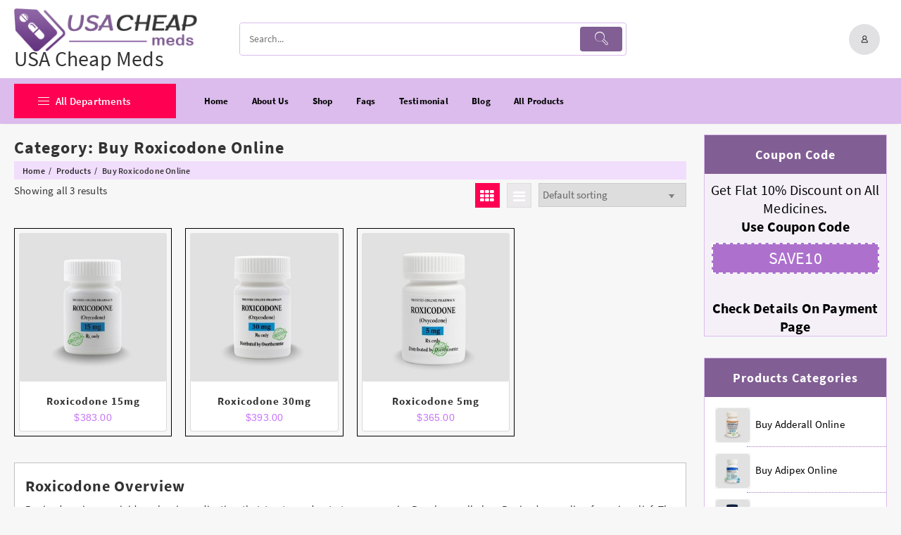

--- FILE ---
content_type: text/html; charset=UTF-8
request_url: https://usacheapmeds.com/product-category/buy-roxicodone-online/
body_size: 21944
content:
<!DOCTYPE html>
<html lang="en-US" prefix="og: https://ogp.me/ns#">
<head>
<meta charset="UTF-8">
<meta name="viewport" content="width=device-width, initial-scale=1">
<meta name="google-site-verification" content="Cw08eGIIanT-mBFFGNkulR2SADKniOPVLkOdQEKlHxQ" />
<meta name="yandex-verification" content="e8f60a0411a78bdf">
<meta name="theme-color" content="#fff" />
<link rel="profile" href="http://gmpg.org/xfn/11">
	<style>img:is([sizes="auto" i], [sizes^="auto," i]) { contain-intrinsic-size: 3000px 1500px }</style>
	
<!-- Search Engine Optimization by Rank Math - https://rankmath.com/ -->
<title>Buy Roxicodone Online Without Prescription - USA Cheap Meds</title>
<meta name="description" content="Buy Roxicodone Online overnight via FedEx delivery with Credit Cards; no prescription required; order tramadol at discounted price at USA Cheap Meds."/>
<meta name="robots" content="follow, index, max-snippet:-1, max-video-preview:-1, max-image-preview:large"/>
<link rel="canonical" href="https://usacheapmeds.com/product-category/buy-roxicodone-online/" />
<meta property="og:locale" content="en_US" />
<meta property="og:type" content="article" />
<meta property="og:title" content="Buy Roxicodone Online Without Prescription - USA Cheap Meds" />
<meta property="og:description" content="Buy Roxicodone Online overnight via FedEx delivery with Credit Cards; no prescription required; order tramadol at discounted price at USA Cheap Meds." />
<meta property="og:url" content="https://usacheapmeds.com/product-category/buy-roxicodone-online/" />
<meta property="og:site_name" content="USA Cheap Meds" />
<meta property="og:image" content="https://usacheapmeds.com/wp-content/uploads/2025/08/ROXICODONE_30MG.jpg" />
<meta property="og:image:secure_url" content="https://usacheapmeds.com/wp-content/uploads/2025/08/ROXICODONE_30MG.jpg" />
<meta property="og:image:width" content="300" />
<meta property="og:image:height" content="300" />
<meta property="og:image:alt" content="Roxicodone 30mg" />
<meta property="og:image:type" content="image/jpeg" />
<meta name="twitter:card" content="summary_large_image" />
<meta name="twitter:title" content="Buy Roxicodone Online Without Prescription - USA Cheap Meds" />
<meta name="twitter:description" content="Buy Roxicodone Online overnight via FedEx delivery with Credit Cards; no prescription required; order tramadol at discounted price at USA Cheap Meds." />
<meta name="twitter:label1" content="Products" />
<meta name="twitter:data1" content="3" />
<script type="application/ld+json" class="rank-math-schema">{"@context":"https://schema.org","@graph":[{"@type":"Organization","@id":"https://usacheapmeds.com/#organization","name":"USA Cheap Meds"},{"@type":"WebSite","@id":"https://usacheapmeds.com/#website","url":"https://usacheapmeds.com","name":"USA Cheap Meds","alternateName":"USA Cheap Meds","publisher":{"@id":"https://usacheapmeds.com/#organization"},"inLanguage":"en-US"},{"@type":"CollectionPage","@id":"https://usacheapmeds.com/product-category/buy-roxicodone-online/#webpage","url":"https://usacheapmeds.com/product-category/buy-roxicodone-online/","name":"Buy Roxicodone Online Without Prescription - USA Cheap Meds","isPartOf":{"@id":"https://usacheapmeds.com/#website"},"inLanguage":"en-US"}]}</script>
<!-- /Rank Math WordPress SEO plugin -->

<link rel="alternate" type="application/rss+xml" title="USA Cheap Meds &raquo; Feed" href="https://usacheapmeds.com/feed/" />
<link rel="alternate" type="application/rss+xml" title="USA Cheap Meds &raquo; Comments Feed" href="https://usacheapmeds.com/comments/feed/" />
<link rel="alternate" type="application/rss+xml" title="USA Cheap Meds &raquo; Buy Roxicodone Online Category Feed" href="https://usacheapmeds.com/product-category/buy-roxicodone-online/feed/" />
<script type="text/javascript">
/* <![CDATA[ */
window._wpemojiSettings = {"baseUrl":"https:\/\/s.w.org\/images\/core\/emoji\/16.0.1\/72x72\/","ext":".png","svgUrl":"https:\/\/s.w.org\/images\/core\/emoji\/16.0.1\/svg\/","svgExt":".svg","source":{"concatemoji":"https:\/\/usacheapmeds.com\/wp-includes\/js\/wp-emoji-release.min.js?ver=6.8.2"}};
/*! This file is auto-generated */
!function(s,n){var o,i,e;function c(e){try{var t={supportTests:e,timestamp:(new Date).valueOf()};sessionStorage.setItem(o,JSON.stringify(t))}catch(e){}}function p(e,t,n){e.clearRect(0,0,e.canvas.width,e.canvas.height),e.fillText(t,0,0);var t=new Uint32Array(e.getImageData(0,0,e.canvas.width,e.canvas.height).data),a=(e.clearRect(0,0,e.canvas.width,e.canvas.height),e.fillText(n,0,0),new Uint32Array(e.getImageData(0,0,e.canvas.width,e.canvas.height).data));return t.every(function(e,t){return e===a[t]})}function u(e,t){e.clearRect(0,0,e.canvas.width,e.canvas.height),e.fillText(t,0,0);for(var n=e.getImageData(16,16,1,1),a=0;a<n.data.length;a++)if(0!==n.data[a])return!1;return!0}function f(e,t,n,a){switch(t){case"flag":return n(e,"\ud83c\udff3\ufe0f\u200d\u26a7\ufe0f","\ud83c\udff3\ufe0f\u200b\u26a7\ufe0f")?!1:!n(e,"\ud83c\udde8\ud83c\uddf6","\ud83c\udde8\u200b\ud83c\uddf6")&&!n(e,"\ud83c\udff4\udb40\udc67\udb40\udc62\udb40\udc65\udb40\udc6e\udb40\udc67\udb40\udc7f","\ud83c\udff4\u200b\udb40\udc67\u200b\udb40\udc62\u200b\udb40\udc65\u200b\udb40\udc6e\u200b\udb40\udc67\u200b\udb40\udc7f");case"emoji":return!a(e,"\ud83e\udedf")}return!1}function g(e,t,n,a){var r="undefined"!=typeof WorkerGlobalScope&&self instanceof WorkerGlobalScope?new OffscreenCanvas(300,150):s.createElement("canvas"),o=r.getContext("2d",{willReadFrequently:!0}),i=(o.textBaseline="top",o.font="600 32px Arial",{});return e.forEach(function(e){i[e]=t(o,e,n,a)}),i}function t(e){var t=s.createElement("script");t.src=e,t.defer=!0,s.head.appendChild(t)}"undefined"!=typeof Promise&&(o="wpEmojiSettingsSupports",i=["flag","emoji"],n.supports={everything:!0,everythingExceptFlag:!0},e=new Promise(function(e){s.addEventListener("DOMContentLoaded",e,{once:!0})}),new Promise(function(t){var n=function(){try{var e=JSON.parse(sessionStorage.getItem(o));if("object"==typeof e&&"number"==typeof e.timestamp&&(new Date).valueOf()<e.timestamp+604800&&"object"==typeof e.supportTests)return e.supportTests}catch(e){}return null}();if(!n){if("undefined"!=typeof Worker&&"undefined"!=typeof OffscreenCanvas&&"undefined"!=typeof URL&&URL.createObjectURL&&"undefined"!=typeof Blob)try{var e="postMessage("+g.toString()+"("+[JSON.stringify(i),f.toString(),p.toString(),u.toString()].join(",")+"));",a=new Blob([e],{type:"text/javascript"}),r=new Worker(URL.createObjectURL(a),{name:"wpTestEmojiSupports"});return void(r.onmessage=function(e){c(n=e.data),r.terminate(),t(n)})}catch(e){}c(n=g(i,f,p,u))}t(n)}).then(function(e){for(var t in e)n.supports[t]=e[t],n.supports.everything=n.supports.everything&&n.supports[t],"flag"!==t&&(n.supports.everythingExceptFlag=n.supports.everythingExceptFlag&&n.supports[t]);n.supports.everythingExceptFlag=n.supports.everythingExceptFlag&&!n.supports.flag,n.DOMReady=!1,n.readyCallback=function(){n.DOMReady=!0}}).then(function(){return e}).then(function(){var e;n.supports.everything||(n.readyCallback(),(e=n.source||{}).concatemoji?t(e.concatemoji):e.wpemoji&&e.twemoji&&(t(e.twemoji),t(e.wpemoji)))}))}((window,document),window._wpemojiSettings);
/* ]]> */
</script>
<style id='wp-emoji-styles-inline-css' type='text/css'>

	img.wp-smiley, img.emoji {
		display: inline !important;
		border: none !important;
		box-shadow: none !important;
		height: 1em !important;
		width: 1em !important;
		margin: 0 0.07em !important;
		vertical-align: -0.1em !important;
		background: none !important;
		padding: 0 !important;
	}
</style>
<link rel='stylesheet' id='wp-block-library-css' href='https://usacheapmeds.com/wp-includes/css/dist/block-library/style.min.css?ver=6.8.2' type='text/css' media='all' />
<style id='wp-block-library-theme-inline-css' type='text/css'>
.wp-block-audio :where(figcaption){color:#555;font-size:13px;text-align:center}.is-dark-theme .wp-block-audio :where(figcaption){color:#ffffffa6}.wp-block-audio{margin:0 0 1em}.wp-block-code{border:1px solid #ccc;border-radius:4px;font-family:Menlo,Consolas,monaco,monospace;padding:.8em 1em}.wp-block-embed :where(figcaption){color:#555;font-size:13px;text-align:center}.is-dark-theme .wp-block-embed :where(figcaption){color:#ffffffa6}.wp-block-embed{margin:0 0 1em}.blocks-gallery-caption{color:#555;font-size:13px;text-align:center}.is-dark-theme .blocks-gallery-caption{color:#ffffffa6}:root :where(.wp-block-image figcaption){color:#555;font-size:13px;text-align:center}.is-dark-theme :root :where(.wp-block-image figcaption){color:#ffffffa6}.wp-block-image{margin:0 0 1em}.wp-block-pullquote{border-bottom:4px solid;border-top:4px solid;color:currentColor;margin-bottom:1.75em}.wp-block-pullquote cite,.wp-block-pullquote footer,.wp-block-pullquote__citation{color:currentColor;font-size:.8125em;font-style:normal;text-transform:uppercase}.wp-block-quote{border-left:.25em solid;margin:0 0 1.75em;padding-left:1em}.wp-block-quote cite,.wp-block-quote footer{color:currentColor;font-size:.8125em;font-style:normal;position:relative}.wp-block-quote:where(.has-text-align-right){border-left:none;border-right:.25em solid;padding-left:0;padding-right:1em}.wp-block-quote:where(.has-text-align-center){border:none;padding-left:0}.wp-block-quote.is-large,.wp-block-quote.is-style-large,.wp-block-quote:where(.is-style-plain){border:none}.wp-block-search .wp-block-search__label{font-weight:700}.wp-block-search__button{border:1px solid #ccc;padding:.375em .625em}:where(.wp-block-group.has-background){padding:1.25em 2.375em}.wp-block-separator.has-css-opacity{opacity:.4}.wp-block-separator{border:none;border-bottom:2px solid;margin-left:auto;margin-right:auto}.wp-block-separator.has-alpha-channel-opacity{opacity:1}.wp-block-separator:not(.is-style-wide):not(.is-style-dots){width:100px}.wp-block-separator.has-background:not(.is-style-dots){border-bottom:none;height:1px}.wp-block-separator.has-background:not(.is-style-wide):not(.is-style-dots){height:2px}.wp-block-table{margin:0 0 1em}.wp-block-table td,.wp-block-table th{word-break:normal}.wp-block-table :where(figcaption){color:#555;font-size:13px;text-align:center}.is-dark-theme .wp-block-table :where(figcaption){color:#ffffffa6}.wp-block-video :where(figcaption){color:#555;font-size:13px;text-align:center}.is-dark-theme .wp-block-video :where(figcaption){color:#ffffffa6}.wp-block-video{margin:0 0 1em}:root :where(.wp-block-template-part.has-background){margin-bottom:0;margin-top:0;padding:1.25em 2.375em}
</style>
<link rel='stylesheet' id='single-testimonial-block-css' href='https://usacheapmeds.com/wp-content/plugins/easy-testimonials/blocks/single-testimonial/style.css?ver=1769000538' type='text/css' media='all' />
<link rel='stylesheet' id='random-testimonial-block-css' href='https://usacheapmeds.com/wp-content/plugins/easy-testimonials/blocks/random-testimonial/style.css?ver=1769000538' type='text/css' media='all' />
<link rel='stylesheet' id='testimonials-list-block-css' href='https://usacheapmeds.com/wp-content/plugins/easy-testimonials/blocks/testimonials-list/style.css?ver=1769000538' type='text/css' media='all' />
<link rel='stylesheet' id='testimonials-cycle-block-css' href='https://usacheapmeds.com/wp-content/plugins/easy-testimonials/blocks/testimonials-cycle/style.css?ver=1769000538' type='text/css' media='all' />
<link rel='stylesheet' id='testimonials-grid-block-css' href='https://usacheapmeds.com/wp-content/plugins/easy-testimonials/blocks/testimonials-grid/style.css?ver=1769000538' type='text/css' media='all' />
<link rel='stylesheet' id='th-advance-product-search-frontend-style-css' href='https://usacheapmeds.com/wp-content/plugins/th-advance-product-search/build/style-th-advance-product-search.css?ver=1769000540' type='text/css' media='all' />
<link rel='stylesheet' id='thaps-th-icon-css-css' href='https://usacheapmeds.com/wp-content/plugins/th-advance-product-search/th-icon/style.css?ver=6.8.2' type='text/css' media='all' />
<style id='global-styles-inline-css' type='text/css'>
:root{--wp--preset--aspect-ratio--square: 1;--wp--preset--aspect-ratio--4-3: 4/3;--wp--preset--aspect-ratio--3-4: 3/4;--wp--preset--aspect-ratio--3-2: 3/2;--wp--preset--aspect-ratio--2-3: 2/3;--wp--preset--aspect-ratio--16-9: 16/9;--wp--preset--aspect-ratio--9-16: 9/16;--wp--preset--color--black: #000000;--wp--preset--color--cyan-bluish-gray: #abb8c3;--wp--preset--color--white: #ffffff;--wp--preset--color--pale-pink: #f78da7;--wp--preset--color--vivid-red: #cf2e2e;--wp--preset--color--luminous-vivid-orange: #ff6900;--wp--preset--color--luminous-vivid-amber: #fcb900;--wp--preset--color--light-green-cyan: #7bdcb5;--wp--preset--color--vivid-green-cyan: #00d084;--wp--preset--color--pale-cyan-blue: #8ed1fc;--wp--preset--color--vivid-cyan-blue: #0693e3;--wp--preset--color--vivid-purple: #9b51e0;--wp--preset--color--background: #f7f7f7;--wp--preset--color--dark-background: #161c30;--wp--preset--color--light-background: #999;--wp--preset--color--heading: #ffffff;--wp--preset--color--bodytext: #333;--wp--preset--color--button-border: #ff0052;--wp--preset--color--accent: #ff0052;--wp--preset--gradient--vivid-cyan-blue-to-vivid-purple: linear-gradient(135deg,rgba(6,147,227,1) 0%,rgb(155,81,224) 100%);--wp--preset--gradient--light-green-cyan-to-vivid-green-cyan: linear-gradient(135deg,rgb(122,220,180) 0%,rgb(0,208,130) 100%);--wp--preset--gradient--luminous-vivid-amber-to-luminous-vivid-orange: linear-gradient(135deg,rgba(252,185,0,1) 0%,rgba(255,105,0,1) 100%);--wp--preset--gradient--luminous-vivid-orange-to-vivid-red: linear-gradient(135deg,rgba(255,105,0,1) 0%,rgb(207,46,46) 100%);--wp--preset--gradient--very-light-gray-to-cyan-bluish-gray: linear-gradient(135deg,rgb(238,238,238) 0%,rgb(169,184,195) 100%);--wp--preset--gradient--cool-to-warm-spectrum: linear-gradient(135deg,rgb(74,234,220) 0%,rgb(151,120,209) 20%,rgb(207,42,186) 40%,rgb(238,44,130) 60%,rgb(251,105,98) 80%,rgb(254,248,76) 100%);--wp--preset--gradient--blush-light-purple: linear-gradient(135deg,rgb(255,206,236) 0%,rgb(152,150,240) 100%);--wp--preset--gradient--blush-bordeaux: linear-gradient(135deg,rgb(254,205,165) 0%,rgb(254,45,45) 50%,rgb(107,0,62) 100%);--wp--preset--gradient--luminous-dusk: linear-gradient(135deg,rgb(255,203,112) 0%,rgb(199,81,192) 50%,rgb(65,88,208) 100%);--wp--preset--gradient--pale-ocean: linear-gradient(135deg,rgb(255,245,203) 0%,rgb(182,227,212) 50%,rgb(51,167,181) 100%);--wp--preset--gradient--electric-grass: linear-gradient(135deg,rgb(202,248,128) 0%,rgb(113,206,126) 100%);--wp--preset--gradient--midnight: linear-gradient(135deg,rgb(2,3,129) 0%,rgb(40,116,252) 100%);--wp--preset--gradient--vertical-secondary-to-tertiary: linear-gradient(to bottom,var(--wp--preset--color--secondary) 0%,var(--wp--preset--color--tertiary) 100%);--wp--preset--gradient--vertical-secondary-to-background: linear-gradient(to bottom,var(--wp--preset--color--secondary) 0%,var(--wp--preset--color--background) 100%);--wp--preset--gradient--vertical-tertiary-to-background: linear-gradient(to bottom,var(--wp--preset--color--tertiary) 0%,var(--wp--preset--color--background) 100%);--wp--preset--gradient--diagonal-primary-to-heading: linear-gradient(to bottom right,var(--wp--preset--color--primary) 0%,var(--wp--preset--color--heading) 100%);--wp--preset--gradient--diagonal-secondary-to-background: linear-gradient(to bottom right,var(--wp--preset--color--secondary) 50%,var(--wp--preset--color--background) 50%);--wp--preset--gradient--diagonal-background-to-secondary: linear-gradient(to bottom right,var(--wp--preset--color--background) 50%,var(--wp--preset--color--secondary) 50%);--wp--preset--gradient--diagonal-tertiary-to-background: linear-gradient(to bottom right,var(--wp--preset--color--tertiary) 50%,var(--wp--preset--color--background) 50%);--wp--preset--gradient--diagonal-background-to-tertiary: linear-gradient(to bottom right,var(--wp--preset--color--background) 50%,var(--wp--preset--color--tertiary) 50%);--wp--preset--font-size--small: 15px;--wp--preset--font-size--medium: 16px;--wp--preset--font-size--large: clamp(28px,4.2vw,32px);--wp--preset--font-size--x-large: 42px;--wp--preset--font-size--tiny: 13px;--wp--preset--font-size--extra-small: 14px;--wp--preset--font-size--upper-heading: 18px;--wp--preset--font-size--normal: clamp(18px,1.6vw,20px);--wp--preset--font-size--content-heading: clamp(22px,4.2vw,24px);--wp--preset--font-size--extra-large: clamp(32px,6vw,36px);--wp--preset--font-size--huge: clamp(36px,5.2vw,80px);--wp--preset--font-family--inter: "Inter", sans-serif;--wp--preset--font-family--cardo: Cardo;--wp--preset--spacing--20: 0.44rem;--wp--preset--spacing--30: 0.67rem;--wp--preset--spacing--40: 1rem;--wp--preset--spacing--50: 1.5rem;--wp--preset--spacing--60: 2.25rem;--wp--preset--spacing--70: 3.38rem;--wp--preset--spacing--80: 5.06rem;--wp--preset--shadow--natural: 6px 6px 9px rgba(0, 0, 0, 0.2);--wp--preset--shadow--deep: 12px 12px 50px rgba(0, 0, 0, 0.4);--wp--preset--shadow--sharp: 6px 6px 0px rgba(0, 0, 0, 0.2);--wp--preset--shadow--outlined: 6px 6px 0px -3px rgba(255, 255, 255, 1), 6px 6px rgba(0, 0, 0, 1);--wp--preset--shadow--crisp: 6px 6px 0px rgba(0, 0, 0, 1);--wp--custom--spacing--baseline: 16px;--wp--custom--spacing--gap--horizontal: clamp( calc( 1.5 * var( --wp--custom--spacing--baseline ) ), 2.222vw, calc( 2 * var( --wp--custom--spacing--baseline ) ) );--wp--custom--spacing--gap--vertical: clamp( calc( 1.5 * var( --wp--custom--spacing--baseline ) ), 3.333vw, calc( 3 * var( --wp--custom--spacing--baseline ) ) );--wp--custom--spacing--gutter: clamp( calc( 1.5 * var( --wp--custom--spacing--baseline ) ), 3.333vw, calc( 3 * var( --wp--custom--spacing--baseline ) ) );--wp--custom--spacing--outer: var( --wp--custom--spacing--gutter );--wp--custom--spacing--small: min(24px, 6.4vw);}:root { --wp--style--global--content-size: 800px;--wp--style--global--wide-size: 1350px; }:where(body) { margin: 0; }.wp-site-blocks > .alignleft { float: left; margin-right: 2em; }.wp-site-blocks > .alignright { float: right; margin-left: 2em; }.wp-site-blocks > .aligncenter { justify-content: center; margin-left: auto; margin-right: auto; }:where(.wp-site-blocks) > * { margin-block-start: 24px; margin-block-end: 0; }:where(.wp-site-blocks) > :first-child { margin-block-start: 0; }:where(.wp-site-blocks) > :last-child { margin-block-end: 0; }:root { --wp--style--block-gap: 24px; }:root :where(.is-layout-flow) > :first-child{margin-block-start: 0;}:root :where(.is-layout-flow) > :last-child{margin-block-end: 0;}:root :where(.is-layout-flow) > *{margin-block-start: 24px;margin-block-end: 0;}:root :where(.is-layout-constrained) > :first-child{margin-block-start: 0;}:root :where(.is-layout-constrained) > :last-child{margin-block-end: 0;}:root :where(.is-layout-constrained) > *{margin-block-start: 24px;margin-block-end: 0;}:root :where(.is-layout-flex){gap: 24px;}:root :where(.is-layout-grid){gap: 24px;}.is-layout-flow > .alignleft{float: left;margin-inline-start: 0;margin-inline-end: 2em;}.is-layout-flow > .alignright{float: right;margin-inline-start: 2em;margin-inline-end: 0;}.is-layout-flow > .aligncenter{margin-left: auto !important;margin-right: auto !important;}.is-layout-constrained > .alignleft{float: left;margin-inline-start: 0;margin-inline-end: 2em;}.is-layout-constrained > .alignright{float: right;margin-inline-start: 2em;margin-inline-end: 0;}.is-layout-constrained > .aligncenter{margin-left: auto !important;margin-right: auto !important;}.is-layout-constrained > :where(:not(.alignleft):not(.alignright):not(.alignfull)){max-width: var(--wp--style--global--content-size);margin-left: auto !important;margin-right: auto !important;}.is-layout-constrained > .alignwide{max-width: var(--wp--style--global--wide-size);}body .is-layout-flex{display: flex;}.is-layout-flex{flex-wrap: wrap;align-items: center;}.is-layout-flex > :is(*, div){margin: 0;}body .is-layout-grid{display: grid;}.is-layout-grid > :is(*, div){margin: 0;}body{background-color: var(--wp--preset--color--background);color: var(--wp--preset--color--bodytext);font-family: var(--wp--preset--font-family--poppins);font-size: var(--wp--preset--font-size--medium);line-height: normal;padding-top: 0px;padding-right: 0px;padding-bottom: 0px;padding-left: 0px;}a:where(:not(.wp-element-button)){color: var(--wp--preset--color--heading);text-decoration: underline;}:root :where(a:where(:not(.wp-element-button)):hover){color: var(--wp--preset--color--accent);text-decoration: none;}:root :where(a:where(:not(.wp-element-button)):focus){text-decoration: none;}:root :where(a:where(:not(.wp-element-button)):active){text-decoration: none;}h1{font-family: var(--wp--preset--font-family--poppins);font-size: var(--wp--preset--font-size--large);line-height: normal;}h2{font-family: var(--wp--preset--font-family--poppins);font-size: var(--wp--preset--font-size--upper-heading);line-height: normal;}h3{font-family: var(--wp--preset--font-family--poppins);font-size: var(--wp--preset--font-size--content-heading);line-height: normal;}h4{font-family: var(--wp--preset--font-family--poppins);font-size: var(--wp--preset--font-size--normal);line-height: normal;}h5{font-family: var(--wp--preset--font-family--poppins);font-size: var(--wp--preset--font-size--medium);line-height: normal;}h6{font-family: var(--wp--preset--font-family--poppins);font-size: var(--wp--preset--font-size--extra-small);line-height: normal;}:root :where(.wp-element-button, .wp-block-button__link){background-color: #32373c;border-width: 0;color: #fff;font-family: inherit;font-size: inherit;line-height: inherit;padding: calc(0.667em + 2px) calc(1.333em + 2px);text-decoration: none;}.has-black-color{color: var(--wp--preset--color--black) !important;}.has-cyan-bluish-gray-color{color: var(--wp--preset--color--cyan-bluish-gray) !important;}.has-white-color{color: var(--wp--preset--color--white) !important;}.has-pale-pink-color{color: var(--wp--preset--color--pale-pink) !important;}.has-vivid-red-color{color: var(--wp--preset--color--vivid-red) !important;}.has-luminous-vivid-orange-color{color: var(--wp--preset--color--luminous-vivid-orange) !important;}.has-luminous-vivid-amber-color{color: var(--wp--preset--color--luminous-vivid-amber) !important;}.has-light-green-cyan-color{color: var(--wp--preset--color--light-green-cyan) !important;}.has-vivid-green-cyan-color{color: var(--wp--preset--color--vivid-green-cyan) !important;}.has-pale-cyan-blue-color{color: var(--wp--preset--color--pale-cyan-blue) !important;}.has-vivid-cyan-blue-color{color: var(--wp--preset--color--vivid-cyan-blue) !important;}.has-vivid-purple-color{color: var(--wp--preset--color--vivid-purple) !important;}.has-background-color{color: var(--wp--preset--color--background) !important;}.has-dark-background-color{color: var(--wp--preset--color--dark-background) !important;}.has-light-background-color{color: var(--wp--preset--color--light-background) !important;}.has-heading-color{color: var(--wp--preset--color--heading) !important;}.has-bodytext-color{color: var(--wp--preset--color--bodytext) !important;}.has-button-border-color{color: var(--wp--preset--color--button-border) !important;}.has-accent-color{color: var(--wp--preset--color--accent) !important;}.has-black-background-color{background-color: var(--wp--preset--color--black) !important;}.has-cyan-bluish-gray-background-color{background-color: var(--wp--preset--color--cyan-bluish-gray) !important;}.has-white-background-color{background-color: var(--wp--preset--color--white) !important;}.has-pale-pink-background-color{background-color: var(--wp--preset--color--pale-pink) !important;}.has-vivid-red-background-color{background-color: var(--wp--preset--color--vivid-red) !important;}.has-luminous-vivid-orange-background-color{background-color: var(--wp--preset--color--luminous-vivid-orange) !important;}.has-luminous-vivid-amber-background-color{background-color: var(--wp--preset--color--luminous-vivid-amber) !important;}.has-light-green-cyan-background-color{background-color: var(--wp--preset--color--light-green-cyan) !important;}.has-vivid-green-cyan-background-color{background-color: var(--wp--preset--color--vivid-green-cyan) !important;}.has-pale-cyan-blue-background-color{background-color: var(--wp--preset--color--pale-cyan-blue) !important;}.has-vivid-cyan-blue-background-color{background-color: var(--wp--preset--color--vivid-cyan-blue) !important;}.has-vivid-purple-background-color{background-color: var(--wp--preset--color--vivid-purple) !important;}.has-background-background-color{background-color: var(--wp--preset--color--background) !important;}.has-dark-background-background-color{background-color: var(--wp--preset--color--dark-background) !important;}.has-light-background-background-color{background-color: var(--wp--preset--color--light-background) !important;}.has-heading-background-color{background-color: var(--wp--preset--color--heading) !important;}.has-bodytext-background-color{background-color: var(--wp--preset--color--bodytext) !important;}.has-button-border-background-color{background-color: var(--wp--preset--color--button-border) !important;}.has-accent-background-color{background-color: var(--wp--preset--color--accent) !important;}.has-black-border-color{border-color: var(--wp--preset--color--black) !important;}.has-cyan-bluish-gray-border-color{border-color: var(--wp--preset--color--cyan-bluish-gray) !important;}.has-white-border-color{border-color: var(--wp--preset--color--white) !important;}.has-pale-pink-border-color{border-color: var(--wp--preset--color--pale-pink) !important;}.has-vivid-red-border-color{border-color: var(--wp--preset--color--vivid-red) !important;}.has-luminous-vivid-orange-border-color{border-color: var(--wp--preset--color--luminous-vivid-orange) !important;}.has-luminous-vivid-amber-border-color{border-color: var(--wp--preset--color--luminous-vivid-amber) !important;}.has-light-green-cyan-border-color{border-color: var(--wp--preset--color--light-green-cyan) !important;}.has-vivid-green-cyan-border-color{border-color: var(--wp--preset--color--vivid-green-cyan) !important;}.has-pale-cyan-blue-border-color{border-color: var(--wp--preset--color--pale-cyan-blue) !important;}.has-vivid-cyan-blue-border-color{border-color: var(--wp--preset--color--vivid-cyan-blue) !important;}.has-vivid-purple-border-color{border-color: var(--wp--preset--color--vivid-purple) !important;}.has-background-border-color{border-color: var(--wp--preset--color--background) !important;}.has-dark-background-border-color{border-color: var(--wp--preset--color--dark-background) !important;}.has-light-background-border-color{border-color: var(--wp--preset--color--light-background) !important;}.has-heading-border-color{border-color: var(--wp--preset--color--heading) !important;}.has-bodytext-border-color{border-color: var(--wp--preset--color--bodytext) !important;}.has-button-border-border-color{border-color: var(--wp--preset--color--button-border) !important;}.has-accent-border-color{border-color: var(--wp--preset--color--accent) !important;}.has-vivid-cyan-blue-to-vivid-purple-gradient-background{background: var(--wp--preset--gradient--vivid-cyan-blue-to-vivid-purple) !important;}.has-light-green-cyan-to-vivid-green-cyan-gradient-background{background: var(--wp--preset--gradient--light-green-cyan-to-vivid-green-cyan) !important;}.has-luminous-vivid-amber-to-luminous-vivid-orange-gradient-background{background: var(--wp--preset--gradient--luminous-vivid-amber-to-luminous-vivid-orange) !important;}.has-luminous-vivid-orange-to-vivid-red-gradient-background{background: var(--wp--preset--gradient--luminous-vivid-orange-to-vivid-red) !important;}.has-very-light-gray-to-cyan-bluish-gray-gradient-background{background: var(--wp--preset--gradient--very-light-gray-to-cyan-bluish-gray) !important;}.has-cool-to-warm-spectrum-gradient-background{background: var(--wp--preset--gradient--cool-to-warm-spectrum) !important;}.has-blush-light-purple-gradient-background{background: var(--wp--preset--gradient--blush-light-purple) !important;}.has-blush-bordeaux-gradient-background{background: var(--wp--preset--gradient--blush-bordeaux) !important;}.has-luminous-dusk-gradient-background{background: var(--wp--preset--gradient--luminous-dusk) !important;}.has-pale-ocean-gradient-background{background: var(--wp--preset--gradient--pale-ocean) !important;}.has-electric-grass-gradient-background{background: var(--wp--preset--gradient--electric-grass) !important;}.has-midnight-gradient-background{background: var(--wp--preset--gradient--midnight) !important;}.has-vertical-secondary-to-tertiary-gradient-background{background: var(--wp--preset--gradient--vertical-secondary-to-tertiary) !important;}.has-vertical-secondary-to-background-gradient-background{background: var(--wp--preset--gradient--vertical-secondary-to-background) !important;}.has-vertical-tertiary-to-background-gradient-background{background: var(--wp--preset--gradient--vertical-tertiary-to-background) !important;}.has-diagonal-primary-to-heading-gradient-background{background: var(--wp--preset--gradient--diagonal-primary-to-heading) !important;}.has-diagonal-secondary-to-background-gradient-background{background: var(--wp--preset--gradient--diagonal-secondary-to-background) !important;}.has-diagonal-background-to-secondary-gradient-background{background: var(--wp--preset--gradient--diagonal-background-to-secondary) !important;}.has-diagonal-tertiary-to-background-gradient-background{background: var(--wp--preset--gradient--diagonal-tertiary-to-background) !important;}.has-diagonal-background-to-tertiary-gradient-background{background: var(--wp--preset--gradient--diagonal-background-to-tertiary) !important;}.has-small-font-size{font-size: var(--wp--preset--font-size--small) !important;}.has-medium-font-size{font-size: var(--wp--preset--font-size--medium) !important;}.has-large-font-size{font-size: var(--wp--preset--font-size--large) !important;}.has-x-large-font-size{font-size: var(--wp--preset--font-size--x-large) !important;}.has-tiny-font-size{font-size: var(--wp--preset--font-size--tiny) !important;}.has-extra-small-font-size{font-size: var(--wp--preset--font-size--extra-small) !important;}.has-upper-heading-font-size{font-size: var(--wp--preset--font-size--upper-heading) !important;}.has-normal-font-size{font-size: var(--wp--preset--font-size--normal) !important;}.has-content-heading-font-size{font-size: var(--wp--preset--font-size--content-heading) !important;}.has-extra-large-font-size{font-size: var(--wp--preset--font-size--extra-large) !important;}.has-huge-font-size{font-size: var(--wp--preset--font-size--huge) !important;}.has-inter-font-family{font-family: var(--wp--preset--font-family--inter) !important;}.has-cardo-font-family{font-family: var(--wp--preset--font-family--cardo) !important;}
:root :where(.wp-block-button .wp-block-button__link){background-color: var(--wp--preset--color--accent);border-radius: 4px;color: var(--wp--preset--color--background);}
:root :where(.wp-block-columns){border-radius: 10px;}
:root :where(.wp-block-pullquote){font-size: 1.5em;line-height: 1.6;}
:root :where(.wp-block-navigation){font-size: var(--wp--preset--font-size--medium);font-weight: 600;line-height: normal;}
:root :where(.wp-block-site-title a:where(:not(.wp-element-button))){text-decoration: none;}
:root :where(.wp-block-site-title a:where(:not(.wp-element-button)):hover){text-decoration: none;}
</style>
<link rel='stylesheet' id='contact-form-7-css' href='https://usacheapmeds.com/wp-content/plugins/contact-form-7/includes/css/styles.css?ver=6.1.4' type='text/css' media='all' />
<link rel='stylesheet' id='easy_testimonial_style-css' href='https://usacheapmeds.com/wp-content/plugins/easy-testimonials/include/assets/css/style.css?ver=6.8.2' type='text/css' media='all' />
<link rel='stylesheet' id='woocommerce-layout-css' href='https://usacheapmeds.com/wp-content/plugins/woocommerce/assets/css/woocommerce-layout.css?ver=9.5.3' type='text/css' media='all' />
<link rel='stylesheet' id='woocommerce-smallscreen-css' href='https://usacheapmeds.com/wp-content/plugins/woocommerce/assets/css/woocommerce-smallscreen.css?ver=9.5.3' type='text/css' media='only screen and (max-width: 768px)' />
<link rel='stylesheet' id='woocommerce-general-css' href='https://usacheapmeds.com/wp-content/plugins/woocommerce/assets/css/woocommerce.css?ver=9.5.3' type='text/css' media='all' />
<style id='woocommerce-inline-inline-css' type='text/css'>
.woocommerce form .form-row .required { visibility: visible; }
</style>
<link rel='stylesheet' id='font-awesome-css' href='https://usacheapmeds.com/wp-content/themes/openmart//third-party/fonts/font-awesome/css/font-awesome.css?ver=1.0.0' type='text/css' media='all' />
<link rel='stylesheet' id='th-icon-css' href='https://usacheapmeds.com/wp-content/themes/openmart//third-party/fonts/th-icon/style.css?ver=1.0.0' type='text/css' media='all' />
<link rel='stylesheet' id='animate-css' href='https://usacheapmeds.com/wp-content/themes/openmart//css/animate.css?ver=1.0.0' type='text/css' media='all' />
<link rel='stylesheet' id='open-mart-menu-css' href='https://usacheapmeds.com/wp-content/themes/openmart//css/open-mart-menu.css?ver=1.0.0' type='text/css' media='all' />
<link rel='stylesheet' id='open-mart-style-css' href='https://usacheapmeds.com/wp-content/themes/openmart/style.css?ver=1.0.0' type='text/css' media='all' />
<style id='open-mart-style-inline-css' type='text/css'>
.top-header,body.open-mart-dark .top-header{border-bottom-color:#fff}.top-footer,body.open-mart-dark .top-footer{border-bottom-color:#fff}.below-footer,body.open-mart-dark .below-footer{border-top-color:#fff}a:hover, .open-mart-menu li a:hover, .open-mart-menu .current-menu-item a,.woocommerce .thunk-woo-product-list .price,.thunk-compare .compare-button a:hover,.thunk-product .yith-wcwl-wishlistexistsbrowse.show:before, .thunk-product .yith-wcwl-wishlistaddedbrowse.show:before,.woocommerce ul.products li.product.thunk-woo-product-list .price,.summary .yith-wcwl-add-to-wishlist.show .add_to_wishlist::before, .summary .yith-wcwl-add-to-wishlist .yith-wcwl-wishlistaddedbrowse.show a::before, .summary .yith-wcwl-add-to-wishlist .yith-wcwl-wishlistexistsbrowse.show a::before,.woocommerce .entry-summary a.compare.button.added:before,.header-icon a:hover,.thunk-related-links .nav-links a:hover,.woocommerce .thunk-list-view ul.products li.product.thunk-woo-product-list .price,.woocommerce .woocommerce-error .button, .woocommerce .woocommerce-info .button, .woocommerce .woocommerce-message .button,.thunk-wishlist a:hover, .thunk-compare a:hover,.woocommerce ul.cart_list li .woocommerce-Price-amount, .woocommerce ul.product_list_widget li .woocommerce-Price-amount,.open-mart-load-more button,.page-contact .leadform-show-form label,.thunk-contact-col .fa,.summary .yith-wcwl-wishlistaddedbrowse a, .summary .yith-wcwl-wishlistexistsbrowse a,.thunk-vertical-cat-tab .add_to_cart_button:after,#search-button,.thunk-hglt-icon,.sticky-header .open-mart-menu li a:hover,.woocommerce .thunk-single-product-summary-wrap .woocommerce-product-rating .star-rating,.mobile-nav-tabs li a.active,.woosw-btn:hover:before,.woosw-added:before,.wooscp-btn:hover:before,.woocommerce #content div.product div.summary .th-product-compare-btn.th-added-compare{color:#ff0052}.toggle-cat-wrap,.single_add_to_cart_button.button.alt, .woocommerce #respond input#submit.alt, .woocommerce a.button.alt, .woocommerce button.button.alt, .woocommerce input.button.alt, .woocommerce #respond input#submit, .woocommerce button.button, .woocommerce input.button,.thunk-woo-product-list .thunk-quickview a,.cat-list a:after,.tagcloud a:hover, .thunk-tags-wrapper a:hover,.ribbon-btn,.btn-main-header,.page-contact .leadform-show-form input[type='submit'],.woocommerce .widget_price_filter .open-mart-widget-content .ui-slider .ui-slider-range,
.woocommerce .widget_price_filter .open-mart-widget-content .ui-slider .ui-slider-handle,.entry-content form.post-password-form input[type='submit'],#openmart-mobile-bar a,#openmart-mobile-bar,.post-slide-widget .owl-carousel .owl-nav button:hover,.woocommerce div.product form.cart .button,.thunk-big-slider.owl-carousel .owl-nav button.owl-prev:hover,
.thunk-big-slider.owl-carousel .owl-nav button.owl-next:hover,.th-newsletter .leadform-show-form input[type='submit'],.th-slide-button,.page-template-frontpage .owl-carousel button.owl-dot,.nav-links .page-numbers.current, .nav-links .page-numbers:hover,.openmart-site .owl-carousel .owl-nav button.owl-prev:hover, 
.openmart-site .owl-carousel .owl-nav button.owl-next:hover,.header-support-icon .callto-icon i,.menu-close-btn:hover:before,.menu-close-btn:hover:after,.woocommerce .open-cart .button.return{background:#ff0052}
  .open-cart p.buttons a:hover,
  .woocommerce #respond input#submit.alt:hover, .woocommerce a.button.alt:hover, .woocommerce button.button.alt:hover, .woocommerce input.button.alt:hover, .woocommerce #respond input#submit:hover, .woocommerce button.button:hover, .woocommerce input.button:hover,.thunk-slide .owl-nav button.owl-prev:hover, .thunk-slide .owl-nav button.owl-next:hover, .open-mart-slide-post .owl-nav button.owl-prev:hover, .open-mart-slide-post .owl-nav button.owl-next:hover,.thunk-list-grid-switcher a.selected, .thunk-list-grid-switcher a:hover,.woocommerce .woocommerce-error .button:hover, .woocommerce .woocommerce-info .button:hover, .woocommerce .woocommerce-message .button:hover,#searchform [type='submit']:hover,article.thunk-post-article .thunk-readmore.button,.open-mart-load-more button:hover,.woocommerce nav.woocommerce-pagination ul li a:focus, .woocommerce nav.woocommerce-pagination ul li a:hover, .woocommerce nav.woocommerce-pagination ul li span.current,.thunk-top2-slide.owl-carousel .owl-nav button:hover,.product-slide-widget .owl-carousel .owl-nav button:hover, .thunk-slide.thunk-brand .owl-nav button:hover,a.slide-btn{background-color:#ff0052;} 
  .open-cart p.buttons a:hover,.thunk-slide .owl-nav button.owl-prev:hover, .thunk-slide .owl-nav button.owl-next:hover, .open-mart-slide-post .owl-nav button.owl-prev:hover, .open-mart-slide-post .owl-nav button.owl-next:hover,body .woocommerce-tabs .tabs li a::before,.thunk-list-grid-switcher a.selected, .thunk-list-grid-switcher a:hover,.woocommerce .woocommerce-error .button, .woocommerce .woocommerce-info .button, .woocommerce .woocommerce-message .button,#searchform [type='submit']:hover,article.thunk-post-article .thunk-readmore.button,.open-mart-load-more button,.thunk-top2-slide.owl-carousel .owl-nav button:hover,.product-slide-widget .owl-carousel .owl-nav button:hover, .thunk-slide.thunk-brand .owl-nav button:hover,.page-contact .leadform-show-form input[type='submit'],.post-slide-widget .owl-carousel .owl-nav button:hover,.thunk-product-tab-section .thunk-woo-product-list .thunk-product-wrap:hover .thunk-product,#thunk-feature-product-tab .content-featured-wrap,body.open-mart-dark #thunk-feature-product-tab .content-featured-wrap,.tabbed-prod-widget .thunk-woo-product-list .thunk-product-wrap:hover .thunk-product,body.open-mart-dark .tabbed-prod-widget .thunk-woo-product-list .thunk-product-wrap:hover .thunk-product,.page-template-frontpage .owl-carousel button.owl-dot,a.slide-btn,.th-testimonial-img,.thunk-blog-part .post-thumb img,.thunk-nl-icon,.summary .woosw-added{border-color:#ff0052} 
    .loader {
    border-right: 4px solid #ff0052;
    border-bottom: 4px solid #ff0052;
    border-left: 4px solid #ff0052;}.woocommerce .thunk-product-hover .os-product-excerpt+a,
    body.woocommerce.open-mart-dark .thunk-product-hover .os-product-excerpt+a,
    .woocommerce .thunk-product-hover .os-product-excerpt+a.add_to_cart_button,
    body.woocommerce.open-mart-dark .thunk-product-hover .os-product-excerpt+a.add_to_cart_button{
      background:#ff0052;
      border-color:#ff0052;
    } @media screen and (max-width: 1024px){
      .tabbed-prod-widget .thunk-woo-product-list .thunk-product-wrap:hover .thunk-product,body.open-mart-dark .tabbed-prod-widget .thunk-woo-product-list .thunk-product-wrap:hover .thunk-product,.tabbed-prod-widget .thunk-woo-product-list .thunk-product-wrap:hover .thunk-product, body.open-mart-dark .tabbed-prod-widget .thunk-woo-product-list .thunk-product-wrap:hover .thunk-product{
        border-color:#ff0052
      }
    }
    body,.woocommerce-error, .woocommerce-info, .woocommerce-message {color: }.site-title span a,.sprt-tel b,.widget.woocommerce .widget-title, .open-widget-content .widget-title, .widget-title,.thunk-title .title,.thunk-hglt-box h6,h2.thunk-post-title a, h1.thunk-post-title ,#reply-title,h4.author-header,.page-head h1,.woocommerce div.product .product_title, section.related.products h2, section.upsells.products h2, .woocommerce #reviews #comments h2,.woocommerce table.shop_table thead th, .cart-subtotal, .order-total,.cross-sells h2, .cart_totals h2,.woocommerce-billing-fields h3,.page-head h1 a{color: }a,#open-above-menu.open-mart-menu > li > a{color:} a:hover,#open-above-menu.open-mart-menu > li > a:hover,#open-above-menu.open-mart-menu li a:hover{color:}.open_mart_overlayloader{background-color:#9c9c9}.top-header:before{background:}.top-header{background-image:url();
   }.top-header .top-header-bar{color:} .top-header .top-header-bar a{color:} .top-header .top-header-bar a:hover{color:}#move-to-top{background:;color:}.below-header:before,body.open-mart-dark .below-header:before{
      background:;
    }.below-header-col3,.below-header .header-support-icon,.below-header .cart-icon-wrap + .cart-content,.sprt-tel b{color:} .below-header-col3 a{color:} .below-header-col3 a:hover{color:}@media screen and (min-width:1024px){
    .open-mart-menu > li > a{color:} .open-mart-menu > li > a:hover,.open-mart-menu .current-menu-item a{color:}
    .open-mart-menu ul.sub-menu{background:} .open-mart-menu li ul.sub-menu li a:hover{background:} .open-mart-menu li ul.sub-menu li a{color:} .open-mart-menu li ul.sub-menu li a:hover{color:}
    }.th-wp-auto-search.has-search-category, .th-wp-auto-search.no-has-search-category{
                    max-width:620px !important;}

        .thunk-vertical-cat-tab1 .thunk-vt-banner-wrap{
          order:2;
        }
        .thunk-vertical-cat-tab1 .content-wrap{
          order:3;
        }
        section.thunk-ribbon-section .content-wrap{
    background-image:url();
    background-repeat:no-repeat;
    background-size:auto;
    background-position:center center;
    background-attachment:scroll;}
    
</style>
<link rel='stylesheet' id='dashicons-css' href='https://usacheapmeds.com/wp-includes/css/dashicons.min.css?ver=6.8.2' type='text/css' media='all' />
<link rel='stylesheet' id='open-quick-view-css' href='https://usacheapmeds.com/wp-content/themes/openmart/inc/woocommerce/quick-view/css/quick-view.css?ver=6.8.2' type='text/css' media='all' />
<link rel='stylesheet' id='owl.carousel-css-css' href='https://usacheapmeds.com/wp-content/plugins/hunk-companion/almaira-shop/assets/css/owl.carousel.css?ver=1.0.0' type='text/css' media='all' />
<link rel='stylesheet' id='th-advance-product-search-front-css' href='https://usacheapmeds.com/wp-content/plugins/th-advance-product-search/assets/css/thaps-front-style.css?ver=1.3.1' type='text/css' media='all' />
<style id='th-advance-product-search-front-inline-css' type='text/css'>
.thaps-search-box{max-width:550px;}.thaps-from-wrap,input[type='text'].thaps-search-autocomplete,.thaps-box-open .thaps-icon-arrow{background-color:;} .thaps-from-wrap{background-color:;} input[type='text'].thaps-search-autocomplete, input[type='text'].thaps-search-autocomplete::-webkit-input-placeholder{color:;} .thaps-from-wrap,.thaps-autocomplete-suggestions{border-color:;}

 .thaps-box-open .thaps-icon-arrow{border-left-color:;border-top-color:;} 

 #thaps-search-button{background:; color:;} 

 #thaps-search-button:hover{background:; color:;}

 .submit-active #thaps-search-button .th-icon path{color:;} .thaps-suggestion-heading .thaps-title, .thaps-suggestion-heading .thaps-title strong{color:;} .thaps-title,.thaps-suggestion-taxonomy-product-cat .thaps-title, .thaps-suggestion-more .thaps-title strong{color:;} .thaps-sku, .thaps-desc, .thaps-price,.thaps-price del{color:;} .thaps-suggestion-heading{border-color:;} .thaps-autocomplete-selected,.thaps-suggestion-more:hover{background:;} .thaps-autocomplete-suggestions,.thaps-suggestion-more{background:;} .thaps-title strong{color:;} 
</style>
<script type="text/javascript" src="https://usacheapmeds.com/wp-includes/js/jquery/jquery.min.js?ver=3.7.1" id="jquery-core-js"></script>
<script type="text/javascript" src="https://usacheapmeds.com/wp-includes/js/jquery/jquery-migrate.min.js?ver=3.4.1" id="jquery-migrate-js"></script>
<script type="text/javascript" src="https://usacheapmeds.com/wp-content/plugins/woocommerce/assets/js/jquery-blockui/jquery.blockUI.min.js?ver=2.7.0-wc.9.5.3" id="jquery-blockui-js" defer="defer" data-wp-strategy="defer"></script>
<script type="text/javascript" src="https://usacheapmeds.com/wp-content/plugins/woocommerce/assets/js/js-cookie/js.cookie.min.js?ver=2.1.4-wc.9.5.3" id="js-cookie-js" defer="defer" data-wp-strategy="defer"></script>
<script type="text/javascript" id="woocommerce-js-extra">
/* <![CDATA[ */
var woocommerce_params = {"ajax_url":"\/wp-admin\/admin-ajax.php","wc_ajax_url":"\/?wc-ajax=%%endpoint%%"};
/* ]]> */
</script>
<script type="text/javascript" src="https://usacheapmeds.com/wp-content/plugins/woocommerce/assets/js/frontend/woocommerce.min.js?ver=9.5.3" id="woocommerce-js" defer="defer" data-wp-strategy="defer"></script>
<script type="text/javascript" src="https://usacheapmeds.com/wp-content/plugins/hunk-companion/gogolite/js/gogo-js/owl.carousel.js?ver=6.8.2" id="owl.carousel-js-js"></script>
<script type="text/javascript" src="https://usacheapmeds.com/wp-content/plugins/hunk-companion/open-shop/assets/js/jssor.slider.min.js?ver=6.8.2" id="jssor.slider-js-js"></script>
<script type="text/javascript" id="th-advance-product-search-front-js-extra">
/* <![CDATA[ */
var th_advance_product_search_options = {"ajaxUrl":"https:\/\/usacheapmeds.com\/wp-admin\/admin-ajax.php","thaps_nonce":"0397e49942","thaps_length":"1","thaps_ga_event":"1","thaps_ga_site_search_module":""};
/* ]]> */
</script>
<script type="text/javascript" src="https://usacheapmeds.com/wp-content/plugins/th-advance-product-search/assets/js/thaps-search.js?ver=1" id="th-advance-product-search-front-js"></script>
<script type="text/javascript" id="easy-testimonials-reveal-js-extra">
/* <![CDATA[ */
var easy_testimonials_reveal = {"show_less_text":"Show Less"};
/* ]]> */
</script>
<script type="text/javascript" src="https://usacheapmeds.com/wp-content/plugins/easy-testimonials/include/assets/js/easy-testimonials-reveal.js?ver=6.8.2" id="easy-testimonials-reveal-js"></script>
<link rel="https://api.w.org/" href="https://usacheapmeds.com/wp-json/" /><link rel="alternate" title="JSON" type="application/json" href="https://usacheapmeds.com/wp-json/wp/v2/product_cat/71" /><link rel="EditURI" type="application/rsd+xml" title="RSD" href="https://usacheapmeds.com/xmlrpc.php?rsd" />
<style type="text/css" media="screen"></style><style type="text/css" media="screen">@media (max-width: 728px) {}</style><style type="text/css" media="screen">@media (max-width: 320px) {}</style>	<noscript><style>.woocommerce-product-gallery{ opacity: 1 !important; }</style></noscript>
	<style class='wp-fonts-local' type='text/css'>
@font-face{font-family:Inter;font-style:normal;font-weight:300 900;font-display:fallback;src:url('https://usacheapmeds.com/wp-content/plugins/woocommerce/assets/fonts/Inter-VariableFont_slnt,wght.woff2') format('woff2');font-stretch:normal;}
@font-face{font-family:Cardo;font-style:normal;font-weight:400;font-display:fallback;src:url('https://usacheapmeds.com/wp-content/plugins/woocommerce/assets/fonts/cardo_normal_400.woff2') format('woff2');}
</style>
<link rel="icon" href="https://usacheapmeds.com/wp-content/uploads/2023/08/favicon.png" sizes="32x32" />
<link rel="icon" href="https://usacheapmeds.com/wp-content/uploads/2023/08/favicon.png" sizes="192x192" />
<link rel="apple-touch-icon" href="https://usacheapmeds.com/wp-content/uploads/2023/08/favicon.png" />
<meta name="msapplication-TileImage" content="https://usacheapmeds.com/wp-content/uploads/2023/08/favicon.png" />
<script src="https://www.google.com/recaptcha/api.js" async defer></script>
<!-- Google  tag (gtag.js) -->
<script async src="https://www.googletagmanager.com/gtag/js?id=G-CCCX82WNN8"></script>
<script>
window.dataLayer = window.dataLayer || [];
function gtag(){dataLayer.push(arguments);}
gtag('js', new Date());
gtag('config', 'G-CCCX82WNN8');
</script>
<script type="text/javascript">
    (function(c,l,a,r,i,t,y){
        c[a]=c[a]||function(){(c[a].q=c[a].q||[]).push(arguments)};
        t=l.createElement(r);t.async=1;t.src="https://www.clarity.ms/tag/"+i;
        y=l.getElementsByTagName(r)[0];y.parentNode.insertBefore(t,y);
    })(window, document, "clarity", "script", "l4o63b5u3w");
</script>
</head>
<body class="archive tax-product_cat term-buy-roxicodone-online term-71 wp-custom-logo wp-embed-responsive wp-theme-openmart theme-openmart sp-easy-accordion-enabled woocommerce woocommerce-page woocommerce-no-js th-advance-product-search open-mart-light">
		
<div id="page" class="openmart-site ">
	<header>
		<a class="skip-link screen-reader-text" href="#content">Skip to content</a>
		 
        <!-- sticky header -->
		 
		<!-- end top-header -->
        <div class="main-header mhdrfour none center  cnv-none">
      <div class="container">
        <div class="desktop-main-header">
        <div class="main-header-bar thnk-col-3">
                  <div class="main-header-col1">
            <span class="logo-content">
                	<div class="thunk-logo">
        <a href="https://usacheapmeds.com/" class="custom-logo-link" rel="home"><img width="276" height="65" src="https://usacheapmeds.com/wp-content/uploads/2023/08/logo.png" class="custom-logo" alt="USA Cheap Meds" decoding="async" srcset="https://usacheapmeds.com/wp-content/uploads/2023/08/logo.png 1x,  2x" sizes="(max-width: 276px) 100vw, 276px" /></a>        </div>
   <div class="site-title"><span>
  <a href="https://usacheapmeds.com/" rel="home">USA Cheap Meds</a>
</span>
</div>
 
          </span>
                   </div>

           <div class="main-header-col2">
            
<div id='thaps-search-box' class="thaps-search-box  submit-active  default_style">

<form class="thaps-search-form" action='https://usacheapmeds.com/' id='thaps-search-form'  method='get'>

<div class="thaps-from-wrap">

   <input id='thaps-search-autocomplete-1' name='s' placeholder='Search...' class="thaps-search-autocomplete thaps-form-control" value='' type='text' title='Search' />

    

   <div class="thaps-preloader"></div>

  
  
    <button id='thaps-search-button' value="Submit" type='submit'>  

   <span class="th-icon th-icon-vector-search icon-style" style="color:"></span>
</button>         <input type="hidden" name="post_type" value="product" />

        <span class="label label-default" id="selected_option"></span>

      </div>

 </form>

 </div>  

<!-- Bar style   -->      

           </div>

           <div class="main-header-col3">
            <div class="thunk-icon-market">
        <div class="menu-toggle">
            <button type="button" class="menu-btn" id="menu-btn">
                <div class="btn">
                   <span class="icon-bar"></span>
                   <span class="icon-bar"></span>
                   <span class="icon-bar"></span>
               </div>
            </button>
        </div>
            <div class="header-icon">
     <span><a href="https://usacheapmeds.com/my-account/"><i class="th-icon th-icon-user" aria-hidden="true"></i></a></span>     
</div>
 
            
                                    
                                                           
          </div>
        </div>
             </div> <!-- end main-header-bar -->
      </div>    <!-- desktop bar -->
      
        <div class="responsive-main-header">
          <div class="main-header-bar thnk-col-3">
            <div class="main-header-col1">
            <span class="logo-content">
                	<div class="thunk-logo">
        <a href="https://usacheapmeds.com/" class="custom-logo-link" rel="home"><img width="276" height="65" src="https://usacheapmeds.com/wp-content/uploads/2023/08/logo.png" class="custom-logo" alt="USA Cheap Meds" decoding="async" srcset="https://usacheapmeds.com/wp-content/uploads/2023/08/logo.png 1x,  2x" sizes="(max-width: 276px) 100vw, 276px" /></a>        </div>
   <div class="site-title"><span>
  <a href="https://usacheapmeds.com/" rel="home">USA Cheap Meds</a>
</span>
</div>
 
          </span>
                    </div>

           <div class="main-header-col2">
            
<div id='thaps-search-box' class="thaps-search-box  submit-active  default_style">

<form class="thaps-search-form" action='https://usacheapmeds.com/' id='thaps-search-form'  method='get'>

<div class="thaps-from-wrap">

   <input id='thaps-search-autocomplete-2' name='s' placeholder='Search...' class="thaps-search-autocomplete thaps-form-control" value='' type='text' title='Search' />

    

   <div class="thaps-preloader"></div>

  
  
    <button id='thaps-search-button' value="Submit" type='submit'>  

   <span class="th-icon th-icon-vector-search icon-style" style="color:"></span>
</button>         <input type="hidden" name="post_type" value="product" />

        <span class="label label-default" id="selected_option"></span>

      </div>

 </form>

 </div>  

<!-- Bar style   -->      

           </div>

           <div class="main-header-col3">
            <div class="thunk-icon-market">
        
            <div class="header-icon">
     <span><a href="https://usacheapmeds.com/my-account/"><i class="th-icon th-icon-user" aria-hidden="true"></i></a></span>     
</div>
 
            
                                    
                                              
                     <div class="menu-toggle">
            <button type="button" class="menu-btn" id="menu-btn">
                <div class="btn">
                   <span class="icon-bar"></span>
                   <span class="icon-bar"></span>
                   <span class="icon-bar"></span>
               </div>
            </button>
        </div>
             
          </div>
        </div>
            </div>
          </div> <!-- responsive-main-header END -->
      </div>
    </div> 
      <div class="mobile-nav-bar sider main  open-mart-menu-hide left">
        <div class="sider-inner">
          <div class="mobile-tab-wrap">
                         <div class="mobile-nav-tabs">
                <ul>
                  <li class="primary active" data-menu="primary">
                     <a href="#mobile-nav-tab-menu">Menu</a>
                  </li>
                  <li class="categories" data-menu="categories">
                    <a href="#mobile-nav-tab-category">Categories</a>
                  </li>
                </ul>
            </div>
                      <div id="mobile-nav-tab-menu" class="mobile-nav-tab-menu panel">
          <ul id="open-above-menu" class="open-mart-menu" data-menu-style=horizontal><li id="menu-item-8549" class="menu-item menu-item-type-post_type menu-item-object-page menu-item-8549"><a href="https://usacheapmeds.com/blog/"><span class="open-mart-menu-link">Blog</span></a></li>
<li id="menu-item-8550" class="menu-item menu-item-type-post_type menu-item-object-page menu-item-8550"><a href="https://usacheapmeds.com/contact-us/"><span class="open-mart-menu-link">Contact Us</span></a></li>
<li id="menu-item-8989" class="menu-item menu-item-type-post_type menu-item-object-page menu-item-8989"><a href="https://usacheapmeds.com/disclaimer/"><span class="open-mart-menu-link">Disclaimer</span></a></li>
</ul><ul id="open-mart-menu" class="open-mart-menu" data-menu-style=horizontal><li id="menu-item-7833" class="menu-item menu-item-type-post_type menu-item-object-page menu-item-home menu-item-7833"><a href="https://usacheapmeds.com/"><span class="open-mart-menu-link">Home</span></a></li>
<li id="menu-item-7835" class="menu-item menu-item-type-post_type menu-item-object-page menu-item-7835"><a href="https://usacheapmeds.com/about/"><span class="open-mart-menu-link">About Us</span></a></li>
<li id="menu-item-7840" class="menu-item menu-item-type-post_type menu-item-object-page menu-item-7840"><a href="https://usacheapmeds.com/shop/"><span class="open-mart-menu-link">Shop</span></a></li>
<li id="menu-item-7839" class="menu-item menu-item-type-post_type menu-item-object-page menu-item-7839"><a href="https://usacheapmeds.com/faqs/"><span class="open-mart-menu-link">Faqs</span></a></li>
<li id="menu-item-7841" class="menu-item menu-item-type-post_type menu-item-object-page menu-item-7841"><a href="https://usacheapmeds.com/testimonial/"><span class="open-mart-menu-link">Testimonial</span></a></li>
<li id="menu-item-7834" class="menu-item menu-item-type-post_type menu-item-object-page menu-item-7834"><a href="https://usacheapmeds.com/blog/"><span class="open-mart-menu-link">Blog</span></a></li>
<li id="menu-item-7836" class="menu-item menu-item-type-post_type menu-item-object-page menu-item-7836"><a href="https://usacheapmeds.com/all-products/"><span class="open-mart-menu-link">All Products</span></a></li>
</ul>           </div>
                      <div id="mobile-nav-tab-category" class="mobile-nav-tab-category panel">
             <ul class="thunk-product-cat-list mobile" data-menu-style="accordion">	<li class="cat-item cat-item-15"><a href="https://usacheapmeds.com/product-category/buy-adderall-online/">Buy Adderall Online</a>
</li>
	<li class="cat-item cat-item-504"><a href="https://usacheapmeds.com/product-category/buy-adipex-online/">Buy Adipex Online</a>
</li>
	<li class="cat-item cat-item-158"><a href="https://usacheapmeds.com/product-category/buy-alprazolam-online/">Buy Alprazolam Online</a>
</li>
	<li class="cat-item cat-item-84"><a href="https://usacheapmeds.com/product-category/buy-ambien-online/">Buy Ambien Online</a>
</li>
	<li class="cat-item cat-item-240"><a href="https://usacheapmeds.com/product-category/buy-ativan-online/">Buy Ativan online</a>
</li>
	<li class="cat-item cat-item-125"><a href="https://usacheapmeds.com/product-category/buy-carisoprodol-online/">Buy Carisoprodol Online</a>
</li>
	<li class="cat-item cat-item-494"><a href="https://usacheapmeds.com/product-category/buy-clonazepam-online/">Buy Clonazepam Online</a>
</li>
	<li class="cat-item cat-item-44"><a href="https://usacheapmeds.com/product-category/buy-codeine-online/">Buy Codeine Online</a>
</li>
	<li class="cat-item cat-item-495"><a href="https://usacheapmeds.com/product-category/buy-darvocet-online/">Buy Darvocet Online</a>
</li>
	<li class="cat-item cat-item-496"><a href="https://usacheapmeds.com/product-category/buy-demerol-online/">Buy Demerol Online</a>
</li>
	<li class="cat-item cat-item-138"><a href="https://usacheapmeds.com/product-category/buy-diazepam-online/">Buy Diazepam Online</a>
</li>
	<li class="cat-item cat-item-111"><a href="https://usacheapmeds.com/product-category/buy-dilaudid-online/">Buy Dilaudid Online</a>
</li>
	<li class="cat-item cat-item-230"><a href="https://usacheapmeds.com/product-category/buy-fioricet-online/">Buy Fioricet online</a>
</li>
	<li class="cat-item cat-item-508"><a href="https://usacheapmeds.com/product-category/buy-gabapentin-online/">Buy Gabapentin Online</a>
</li>
	<li class="cat-item cat-item-27"><a href="https://usacheapmeds.com/product-category/buy-hydrocodone-online/">Buy Hydrocodone Online</a>
</li>
	<li class="cat-item cat-item-497"><a href="https://usacheapmeds.com/product-category/buy-hydromorphone-online/">Buy Hydromorphone Online</a>
</li>
	<li class="cat-item cat-item-509"><a href="https://usacheapmeds.com/product-category/buy-klonopin-online/">Buy Klonopin Online</a>
</li>
	<li class="cat-item cat-item-498"><a href="https://usacheapmeds.com/product-category/buy-lexapro-online/">Buy Lexapro Online</a>
</li>
	<li class="cat-item cat-item-499"><a href="https://usacheapmeds.com/product-category/buy-lorazepam-online/">Buy Lorazepam Online</a>
</li>
	<li class="cat-item cat-item-500"><a href="https://usacheapmeds.com/product-category/buy-lorcet-online/">Buy Lorcet Online</a>
</li>
	<li class="cat-item cat-item-58"><a href="https://usacheapmeds.com/product-category/buy-lortab-online/">Buy Lortab Online</a>
</li>
	<li class="cat-item cat-item-176"><a href="https://usacheapmeds.com/product-category/buy-meridia-online/">Buy Meridia Online</a>
</li>
	<li class="cat-item cat-item-81"><a href="https://usacheapmeds.com/product-category/buy-methadone-online/">Buy Methadone Online</a>
</li>
	<li class="cat-item cat-item-510"><a href="https://usacheapmeds.com/product-category/buy-modafinil-online/">Buy Modafinil Online</a>
</li>
	<li class="cat-item cat-item-41"><a href="https://usacheapmeds.com/product-category/buy-norco-online/">Buy Norco Online</a>
</li>
	<li class="cat-item cat-item-52"><a href="https://usacheapmeds.com/product-category/buy-opana-er-online/">Buy Opana ER Online</a>
</li>
	<li class="cat-item cat-item-40"><a href="https://usacheapmeds.com/product-category/buy-oxycodone-online/">Buy Oxycodone Online</a>
</li>
	<li class="cat-item cat-item-53"><a href="https://usacheapmeds.com/product-category/buy-oxycontin-online/">Buy Oxycontin Online</a>
</li>
	<li class="cat-item cat-item-51"><a href="https://usacheapmeds.com/product-category/buy-percocet-online/">Buy Percocet Online</a>
</li>
	<li class="cat-item cat-item-501"><a href="https://usacheapmeds.com/product-category/buy-phentermine-online/">Buy Phentermine Online</a>
</li>
	<li class="cat-item cat-item-71 current-cat"><a aria-current="page" href="https://usacheapmeds.com/product-category/buy-roxicodone-online/">Buy Roxicodone Online</a>
</li>
	<li class="cat-item cat-item-92"><a href="https://usacheapmeds.com/product-category/buy-soma-online/">Buy Soma Online</a>
</li>
	<li class="cat-item cat-item-72"><a href="https://usacheapmeds.com/product-category/buy-suboxone-online/">Buy Suboxone Online</a>
</li>
	<li class="cat-item cat-item-189"><a href="https://usacheapmeds.com/product-category/buy-subutex-online/">Buy Subutex Online</a>
</li>
	<li class="cat-item cat-item-511"><a href="https://usacheapmeds.com/product-category/buy-tapentadol-online/">Buy Tapentadol Online</a>
</li>
	<li class="cat-item cat-item-45"><a href="https://usacheapmeds.com/product-category/buy-tramadol-online/">Buy Tramadol Online</a>
</li>
	<li class="cat-item cat-item-233"><a href="https://usacheapmeds.com/product-category/buy-valium-online/">Buy Valium Online</a>
</li>
	<li class="cat-item cat-item-503"><a href="https://usacheapmeds.com/product-category/buy-viagra-online/">Buy Viagra Online</a>
</li>
	<li class="cat-item cat-item-88"><a href="https://usacheapmeds.com/product-category/buy-vicodin-online/">Buy Vicodin Online</a>
</li>
	<li class="cat-item cat-item-73"><a href="https://usacheapmeds.com/product-category/buy-xanax-online/">Buy Xanax Online</a>
</li>
	<li class="cat-item cat-item-507"><a href="https://usacheapmeds.com/product-category/buy-zolpidem-online/">Buy Zolpidem Online</a>
</li>
</ul>           </div>
                   </div>
           <div class="mobile-nav-widget">
                        </div>
        </div>
      </div>
 
		<!-- end main-header -->
		 
<div class="below-header  mhdrfour center slide-layout-4">
      <div class="container">
        <div class="below-header-bar thnk-col-3">

                         <div class="below-header-col1">
                        <div class="menu-category-list">
              <div class="toggle-cat-wrap">
                  <p class="cat-toggle">
                    <span class="cat-icon"> 
                      <span class="cat-top"></span>
                       <span class="cat-top"></span>
                       <span class="cat-bot"></span>
                     </span>
                    <span class="toggle-title">All Departments</span>
                    <span class="toggle-icon"></span>
                  </p>
              </div>
              <ul class="product-cat-list thunk-product-cat-list" data-menu-style="vertical">	<li class="cat-item cat-item-15"><a href="https://usacheapmeds.com/product-category/buy-adderall-online/">Buy Adderall Online</a>
</li>
	<li class="cat-item cat-item-504"><a href="https://usacheapmeds.com/product-category/buy-adipex-online/">Buy Adipex Online</a>
</li>
	<li class="cat-item cat-item-158"><a href="https://usacheapmeds.com/product-category/buy-alprazolam-online/">Buy Alprazolam Online</a>
</li>
	<li class="cat-item cat-item-84"><a href="https://usacheapmeds.com/product-category/buy-ambien-online/">Buy Ambien Online</a>
</li>
	<li class="cat-item cat-item-240"><a href="https://usacheapmeds.com/product-category/buy-ativan-online/">Buy Ativan online</a>
</li>
	<li class="cat-item cat-item-125"><a href="https://usacheapmeds.com/product-category/buy-carisoprodol-online/">Buy Carisoprodol Online</a>
</li>
	<li class="cat-item cat-item-494"><a href="https://usacheapmeds.com/product-category/buy-clonazepam-online/">Buy Clonazepam Online</a>
</li>
	<li class="cat-item cat-item-44"><a href="https://usacheapmeds.com/product-category/buy-codeine-online/">Buy Codeine Online</a>
</li>
	<li class="cat-item cat-item-495"><a href="https://usacheapmeds.com/product-category/buy-darvocet-online/">Buy Darvocet Online</a>
</li>
	<li class="cat-item cat-item-496"><a href="https://usacheapmeds.com/product-category/buy-demerol-online/">Buy Demerol Online</a>
</li>
	<li class="cat-item cat-item-138"><a href="https://usacheapmeds.com/product-category/buy-diazepam-online/">Buy Diazepam Online</a>
</li>
	<li class="cat-item cat-item-111"><a href="https://usacheapmeds.com/product-category/buy-dilaudid-online/">Buy Dilaudid Online</a>
</li>
	<li class="cat-item cat-item-230"><a href="https://usacheapmeds.com/product-category/buy-fioricet-online/">Buy Fioricet online</a>
</li>
	<li class="cat-item cat-item-508"><a href="https://usacheapmeds.com/product-category/buy-gabapentin-online/">Buy Gabapentin Online</a>
</li>
	<li class="cat-item cat-item-27"><a href="https://usacheapmeds.com/product-category/buy-hydrocodone-online/">Buy Hydrocodone Online</a>
</li>
	<li class="cat-item cat-item-497"><a href="https://usacheapmeds.com/product-category/buy-hydromorphone-online/">Buy Hydromorphone Online</a>
</li>
	<li class="cat-item cat-item-509"><a href="https://usacheapmeds.com/product-category/buy-klonopin-online/">Buy Klonopin Online</a>
</li>
	<li class="cat-item cat-item-498"><a href="https://usacheapmeds.com/product-category/buy-lexapro-online/">Buy Lexapro Online</a>
</li>
	<li class="cat-item cat-item-499"><a href="https://usacheapmeds.com/product-category/buy-lorazepam-online/">Buy Lorazepam Online</a>
</li>
	<li class="cat-item cat-item-500"><a href="https://usacheapmeds.com/product-category/buy-lorcet-online/">Buy Lorcet Online</a>
</li>
	<li class="cat-item cat-item-58"><a href="https://usacheapmeds.com/product-category/buy-lortab-online/">Buy Lortab Online</a>
</li>
	<li class="cat-item cat-item-176"><a href="https://usacheapmeds.com/product-category/buy-meridia-online/">Buy Meridia Online</a>
</li>
	<li class="cat-item cat-item-81"><a href="https://usacheapmeds.com/product-category/buy-methadone-online/">Buy Methadone Online</a>
</li>
	<li class="cat-item cat-item-510"><a href="https://usacheapmeds.com/product-category/buy-modafinil-online/">Buy Modafinil Online</a>
</li>
	<li class="cat-item cat-item-41"><a href="https://usacheapmeds.com/product-category/buy-norco-online/">Buy Norco Online</a>
</li>
	<li class="cat-item cat-item-52"><a href="https://usacheapmeds.com/product-category/buy-opana-er-online/">Buy Opana ER Online</a>
</li>
	<li class="cat-item cat-item-40"><a href="https://usacheapmeds.com/product-category/buy-oxycodone-online/">Buy Oxycodone Online</a>
</li>
	<li class="cat-item cat-item-53"><a href="https://usacheapmeds.com/product-category/buy-oxycontin-online/">Buy Oxycontin Online</a>
</li>
	<li class="cat-item cat-item-51"><a href="https://usacheapmeds.com/product-category/buy-percocet-online/">Buy Percocet Online</a>
</li>
	<li class="cat-item cat-item-501"><a href="https://usacheapmeds.com/product-category/buy-phentermine-online/">Buy Phentermine Online</a>
</li>
	<li class="cat-item cat-item-71 current-cat"><a aria-current="page" href="https://usacheapmeds.com/product-category/buy-roxicodone-online/">Buy Roxicodone Online</a>
</li>
	<li class="cat-item cat-item-92"><a href="https://usacheapmeds.com/product-category/buy-soma-online/">Buy Soma Online</a>
</li>
	<li class="cat-item cat-item-72"><a href="https://usacheapmeds.com/product-category/buy-suboxone-online/">Buy Suboxone Online</a>
</li>
	<li class="cat-item cat-item-189"><a href="https://usacheapmeds.com/product-category/buy-subutex-online/">Buy Subutex Online</a>
</li>
	<li class="cat-item cat-item-511"><a href="https://usacheapmeds.com/product-category/buy-tapentadol-online/">Buy Tapentadol Online</a>
</li>
	<li class="cat-item cat-item-45"><a href="https://usacheapmeds.com/product-category/buy-tramadol-online/">Buy Tramadol Online</a>
</li>
	<li class="cat-item cat-item-233"><a href="https://usacheapmeds.com/product-category/buy-valium-online/">Buy Valium Online</a>
</li>
	<li class="cat-item cat-item-503"><a href="https://usacheapmeds.com/product-category/buy-viagra-online/">Buy Viagra Online</a>
</li>
	<li class="cat-item cat-item-88"><a href="https://usacheapmeds.com/product-category/buy-vicodin-online/">Buy Vicodin Online</a>
</li>
	<li class="cat-item cat-item-73"><a href="https://usacheapmeds.com/product-category/buy-xanax-online/">Buy Xanax Online</a>
</li>
	<li class="cat-item cat-item-507"><a href="https://usacheapmeds.com/product-category/buy-zolpidem-online/">Buy Zolpidem Online</a>
</li>
</ul>             </div><!-- menu-category-list -->
                      </div>
          <div class="below-header-col2">
        <nav>
        <!-- Menu Toggle btn-->
        <div class="menu-toggle">
            <button type="button" class="menu-btn" id="menu-btn">
                <div class="btn">
                   <span class="icon-bar"></span>
                   <span class="icon-bar"></span>
                   <span class="icon-bar"></span>
               </div>
               <span class="icon-text">Menu            </button>
        </div>
        <div class="main-menu  open-mart-menu-hide left">
        <div class="sider-inner">
     
          
          <ul id="open-mart-menu" class="open-mart-menu" data-menu-style=horizontal><li class="menu-item menu-item-type-post_type menu-item-object-page menu-item-home menu-item-7833"><a href="https://usacheapmeds.com/"><span class="open-mart-menu-link">Home</span></a></li>
<li class="menu-item menu-item-type-post_type menu-item-object-page menu-item-7835"><a href="https://usacheapmeds.com/about/"><span class="open-mart-menu-link">About Us</span></a></li>
<li class="menu-item menu-item-type-post_type menu-item-object-page menu-item-7840"><a href="https://usacheapmeds.com/shop/"><span class="open-mart-menu-link">Shop</span></a></li>
<li class="menu-item menu-item-type-post_type menu-item-object-page menu-item-7839"><a href="https://usacheapmeds.com/faqs/"><span class="open-mart-menu-link">Faqs</span></a></li>
<li class="menu-item menu-item-type-post_type menu-item-object-page menu-item-7841"><a href="https://usacheapmeds.com/testimonial/"><span class="open-mart-menu-link">Testimonial</span></a></li>
<li class="menu-item menu-item-type-post_type menu-item-object-page menu-item-7834"><a href="https://usacheapmeds.com/blog/"><span class="open-mart-menu-link">Blog</span></a></li>
<li class="menu-item menu-item-type-post_type menu-item-object-page menu-item-7836"><a href="https://usacheapmeds.com/all-products/"><span class="open-mart-menu-link">All Products</span></a></li>
</ul>        </div>
        </div>
        </nav>
      </div>
            
        </div> <!-- end main-header-bar -->
      </div>
    </div> <!-- end below-header -->
 
		<!-- end below-header -->
	</header> <!-- end header -->

<div id="content" class="page-content right">
        	<div class="content-wrap" >
        		<div class="container">
        			<div class="main-area">
        				<div id="primary" class="primary-content-area">
        					<div class="primary-content-wrap">
                                <div class="page-head">
                                   			<h1 class="thunk-page-top-title entry-title">Category: <span>Buy Roxicodone Online</span></h1>			                                      <nav aria-label="Breadcrumbs" class="breadcrumb-trail breadcrumbs"><h2 class="trail-browse"></h2><ul class="thunk-breadcrumb trail-items"><li  class="trail-item trail-begin"><a href="https://usacheapmeds.com" rel="home"><span>Home</span></a></li><li  class="trail-item"><a href="https://usacheapmeds.com/shop/"><span>Products</span></a></li><li  class="trail-item trail-end"><span>Buy Roxicodone Online</span></li></ul></nav>                                </div>
                          	                			 <div id="shop-product-wrap" class="thunk-grid-view"><div class="woocommerce-notices-wrapper"></div><p class="woocommerce-result-count" >
	Showing all 3 results</p>
<form class="woocommerce-ordering" method="get">
	<select name="orderby" class="orderby" aria-label="Shop order">
					<option value="menu_order"  selected='selected'>Default sorting</option>
					<option value="popularity" >Sort by popularity</option>
					<option value="rating" >Sort by average rating</option>
					<option value="date" >Sort by latest</option>
					<option value="price" >Sort by price: low to high</option>
					<option value="price-desc" >Sort by price: high to low</option>
			</select>
	<input type="hidden" name="paged" value="1" />
	</form>
<div class="thunk-list-grid-switcher"><a title="Grid View" href="#" data-type="grid" class="thunk-grid-view selected"><i class="fa fa-th"></i></a><a title="List View" href="#" data-type="list" class="thunk-list-view"><i class="fa fa-bars"></i></a></div><ul class="products columns-4">
<li class="thunk-woo-product-list opn-qv-enable open-woo-hover- open-single-product-tab-horizontal open-shadow- open-shadow-hover- product type-product post-674 status-publish first instock product_cat-buy-roxicodone-online has-post-thumbnail shipping-taxable product-type-variable">
	<div class="thunk-product-wrap"><div class="thunk-product"><a href="https://usacheapmeds.com/product/roxicodone-15mg/" class="woocommerce-LoopProduct-link woocommerce-loop-product__link"><div class="thunk-product-image"><img width="300" height="300" src="https://usacheapmeds.com/wp-content/uploads/2025/08/ROXYCODONE15MG.jpg" class="attachment-woocommerce_thumbnail size-woocommerce_thumbnail" alt="Roxicodone 15mg" decoding="async" fetchpriority="high" srcset="https://usacheapmeds.com/wp-content/uploads/2025/08/ROXYCODONE15MG.jpg 300w, https://usacheapmeds.com/wp-content/uploads/2025/08/ROXYCODONE15MG-100x100.jpg 100w, https://usacheapmeds.com/wp-content/uploads/2025/08/ROXYCODONE15MG-150x150.jpg 150w, https://usacheapmeds.com/wp-content/uploads/2025/08/ROXYCODONE15MG-50x50.jpg 50w" sizes="(max-width: 300px) 100vw, 300px" /><div class="thunk-quik">
			             <div class="thunk-quickview">
                               <span class="quik-view">
                                   <a href="#" class="opn-quick-view-text" data-product_id="674">
                                      <span>Quick View</span>
                                    
                                   </a>
                            </span>
                          </div></div></div><div class="thunk-product-content"><a href="https://usacheapmeds.com/product/roxicodone-15mg/" class="woocommerce-LoopProduct-link woocommerce-loop-product__link"><h2 class="woocommerce-loop-product__title">Roxicodone 15mg</h2>
	<span class="price"><span class="woocommerce-Price-amount amount"><bdi><span class="woocommerce-Price-currencySymbol">&#36;</span>383.00</bdi></span></span>
</a></div><div class="thunk-product-hover"></a>           
        <a href="https://usacheapmeds.com/product/roxicodone-15mg/" aria-describedby="woocommerce_loop_add_to_cart_link_describedby_674" data-quantity="1" class="button product_type_variable" data-product_id="674" data-product_sku="" aria-label="Select options for &ldquo;Roxicodone 15mg&rdquo;" rel="nofollow">Select Pills</a>	<span id="woocommerce_loop_add_to_cart_link_describedby_674" class="screen-reader-text">
			</span>
</div></div></div></li>
<li class="thunk-woo-product-list opn-qv-enable open-woo-hover- open-single-product-tab-horizontal open-shadow- open-shadow-hover- product type-product post-600 status-publish instock product_cat-buy-roxicodone-online has-post-thumbnail shipping-taxable product-type-variable">
	<div class="thunk-product-wrap"><div class="thunk-product"><a href="https://usacheapmeds.com/product/roxicodone-30mg/" class="woocommerce-LoopProduct-link woocommerce-loop-product__link"><div class="thunk-product-image"><img width="300" height="300" src="https://usacheapmeds.com/wp-content/uploads/2025/08/ROXICODONE_30MG.jpg" class="attachment-woocommerce_thumbnail size-woocommerce_thumbnail" alt="Roxicodone 30mg" decoding="async" srcset="https://usacheapmeds.com/wp-content/uploads/2025/08/ROXICODONE_30MG.jpg 300w, https://usacheapmeds.com/wp-content/uploads/2025/08/ROXICODONE_30MG-100x100.jpg 100w, https://usacheapmeds.com/wp-content/uploads/2025/08/ROXICODONE_30MG-150x150.jpg 150w, https://usacheapmeds.com/wp-content/uploads/2025/08/ROXICODONE_30MG-50x50.jpg 50w" sizes="(max-width: 300px) 100vw, 300px" /><div class="thunk-quik">
			             <div class="thunk-quickview">
                               <span class="quik-view">
                                   <a href="#" class="opn-quick-view-text" data-product_id="600">
                                      <span>Quick View</span>
                                    
                                   </a>
                            </span>
                          </div></div></div><div class="thunk-product-content"><a href="https://usacheapmeds.com/product/roxicodone-30mg/" class="woocommerce-LoopProduct-link woocommerce-loop-product__link"><h2 class="woocommerce-loop-product__title">Roxicodone 30mg</h2>
	<span class="price"><span class="woocommerce-Price-amount amount"><bdi><span class="woocommerce-Price-currencySymbol">&#36;</span>393.00</bdi></span></span>
</a></div><div class="thunk-product-hover"></a>           
        <a href="https://usacheapmeds.com/product/roxicodone-30mg/" aria-describedby="woocommerce_loop_add_to_cart_link_describedby_600" data-quantity="1" class="button product_type_variable" data-product_id="600" data-product_sku="" aria-label="Select options for &ldquo;Roxicodone 30mg&rdquo;" rel="nofollow">Select Pills</a>	<span id="woocommerce_loop_add_to_cart_link_describedby_600" class="screen-reader-text">
			</span>
</div></div></div></li>
<li class="thunk-woo-product-list opn-qv-enable open-woo-hover- open-single-product-tab-horizontal open-shadow- open-shadow-hover- product type-product post-601 status-publish instock product_cat-buy-roxicodone-online has-post-thumbnail shipping-taxable product-type-variable">
	<div class="thunk-product-wrap"><div class="thunk-product"><a href="https://usacheapmeds.com/product/roxicodone-5mg/" class="woocommerce-LoopProduct-link woocommerce-loop-product__link"><div class="thunk-product-image"><img width="300" height="300" src="https://usacheapmeds.com/wp-content/uploads/2025/08/ROXICOONE5MG.jpg" class="attachment-woocommerce_thumbnail size-woocommerce_thumbnail" alt="Roxicodone 5mg" decoding="async" srcset="https://usacheapmeds.com/wp-content/uploads/2025/08/ROXICOONE5MG.jpg 300w, https://usacheapmeds.com/wp-content/uploads/2025/08/ROXICOONE5MG-100x100.jpg 100w, https://usacheapmeds.com/wp-content/uploads/2025/08/ROXICOONE5MG-150x150.jpg 150w, https://usacheapmeds.com/wp-content/uploads/2025/08/ROXICOONE5MG-50x50.jpg 50w" sizes="(max-width: 300px) 100vw, 300px" /><div class="thunk-quik">
			             <div class="thunk-quickview">
                               <span class="quik-view">
                                   <a href="#" class="opn-quick-view-text" data-product_id="601">
                                      <span>Quick View</span>
                                    
                                   </a>
                            </span>
                          </div></div></div><div class="thunk-product-content"><a href="https://usacheapmeds.com/product/roxicodone-5mg/" class="woocommerce-LoopProduct-link woocommerce-loop-product__link"><h2 class="woocommerce-loop-product__title">Roxicodone 5mg</h2>
	<span class="price"><span class="woocommerce-Price-amount amount"><bdi><span class="woocommerce-Price-currencySymbol">&#36;</span>365.00</bdi></span></span>
</a></div><div class="thunk-product-hover"></a>           
        <a href="https://usacheapmeds.com/product/roxicodone-5mg/" aria-describedby="woocommerce_loop_add_to_cart_link_describedby_601" data-quantity="1" class="button product_type_variable" data-product_id="601" data-product_sku="" aria-label="Select options for &ldquo;Roxicodone 5mg&rdquo;" rel="nofollow">Select Pills</a>	<span id="woocommerce_loop_add_to_cart_link_describedby_601" class="screen-reader-text">
			</span>
</div></div></div></li>
</ul>
</div><div class="term-description"><h2>Roxicodone Overview&nbsp;</h2>
<p>Roxicodone is an opioid analgesic medication that treats moderate to severe pain. People usually buy Roxicodone online for pain relief. The extended-release dose of Roxicodone is for continuous pain relief and should be used only when required. It comes in both immediate and controlled-release forms.&nbsp;</p>
<p>This drug might be habit-forming in some people who have used it in the wrong quantity or repeated it without a proper break in timing, which can even cause an overdose. It is advised for all to read all the details provided before deciding to buy Roxicodone online and take it for the treatment of pain.&nbsp;</p>
<blockquote>
<p><strong>Click here to buy Roxicodone online and save 10% off or more using the coupon code SAVE10 or SALE10.</strong></p>
</blockquote>
<h2>How Does Roxicodone Work?&nbsp;</h2>
<p>Roxicodone works by changing how your body feels and responds to pain in the brain. The primary purpose of using Roxicodone is to treat moderate-to-severe acute pain when other therapies are ineffective. This medicine may enhance the quality of life of those people suffering from some types of pain.</p>
<h2>How To Take Roxicodone&nbsp;</h2>
<ul>
<li>It would be beneficial if you carefully read and followed the drug instructions on your prescription label while taking it. Roxicodone should never be used in the lowest or highest doses or more extended than prescribed by your medical expert. Please consult your medical consultant if you have an increased desire to use this medicine.&nbsp;</li>
<li>You should never share Roxicodone with people with a history of drug abuse or addiction. This drug abuse can result in addiction, overdose, or death. Do not take away Roxicodone without a doctor&#039;s prescription because it can harm your health.&nbsp;</li>
<li>Never break or crush a Roxicodone tablet to swallow the powder or dissolve it in a liquid for injection into a vein. It has the potential to be fatal. You should suddenly stop using other opioid medicines when taking Roxicodone extended-release. It is advised to eat something before taking this medicine.&nbsp;</li>
<li>Do not suddenly discontinue the use of this drug. Please consult your medical consultant before reducing your dose. It should be preserved at room temperature, away from heat and moisture.&nbsp;</li>
</ul>
<h2>Dosage Information&nbsp;</h2>
<p>Roxicodone is used when other opioid drugs are ineffective. You can buy Roxicodone online to treat severe pain. This drug is available in tablet and capsule forms. The Roxicodone dose varies depending on the individual&#039;s health condition.&nbsp;</p>
<h3>The doses of Roxicodone are as follows:</h3>
<p><strong>Adults</strong>: The patients who have not had an opioid in the previous week or months are given a dosage of 5 to 15 mg every four to six hours.&nbsp;</p>
<p><strong>Children</strong>: Roxicodone 0.2 mg is recommended by a medical expert for children ages 5 to 14. This medicine helps alleviate the discomfort associated with injury care in children. The pain experienced by youngsters is usually not severe and can be managed with a 0.2 mg-0.3 mg pill. You should consume the dose every 3 to 4 hours to relieve the discomfort.&nbsp;</p>
<h2>Warning and Precaution&nbsp;</h2>
<p>You should avoid taking Roxicodone and consult your medical expert before taking it if you are allergic to it.</p>
<h3>Following health conditions:&nbsp;</h3>
<ul>
<li>Asthma&nbsp;</li>
<li>Breathing Problems&nbsp;</li>
<li>Blockage in the stomach or intestines&nbsp;</li>
</ul>
<p>Roxicodone should not be used unless you already have a compared opioid medication and are accommodated to it.</p>
<h3>Please inform your medical expert if you have ever suffered from any of the following disorders:&nbsp;</h3>
<ul>
<li>Sleeping problem&nbsp;</li>
<li>Head injury&nbsp;</li>
<li>Urination Problems&nbsp;</li>
<li>Kidney Problems&nbsp;</li>
<li>Liver problems&nbsp;</li>
<li>Infection in your pancreas, gallbladder, or thyroid&nbsp;</li>
<li>Drug or alcohol addiction.&nbsp;</li>
</ul>
<p>You may have a medicine-dependent child if you use opioid medicine throughout your pregnancy. It can cause life-threatening withdrawal symptoms in newborn babies. A newborn baby addicted to opioids may require therapy for several weeks.&nbsp;</p>
<p>You should consult your medical expert before using this opioid medicine while breastfeeding. Please inform your medical consultant if your baby has slow breathing or sleepiness.&nbsp;</p>
<h2>Side Effects&nbsp;</h2>
<p>Roxicodone is a powerful pain reliever drug, but you should not use it without your doctor&#039;s prescription or visiting your doctor. There are adverse effects of Roxicodone, like other opioid medications.&nbsp;</p>
<h3>Common Side Effects&nbsp;</h3>
<ul>
<li>Dizziness&nbsp;</li>
<li>Nausea&nbsp;</li>
<li>Constipation&nbsp;</li>
<li>Vomiting&nbsp;</li>
<li>Lightheadedness&nbsp;</li>
<li>Stomach pain&nbsp;</li>
<li>Tiredness&nbsp;</li>
</ul>
<h3>Severe Side Effects&nbsp;</h3>
<ul>
<li>Noisy breathing&nbsp;</li>
<li>Sighing&nbsp;</li>
<li>Shallow breathing&nbsp;</li>
<li>A slow heart rate&nbsp;</li>
<li>Confusion&nbsp;</li>
<li>Unusual thoughts or behavior&nbsp;</li>
<li>Seizure (Convulsions)&nbsp;</li>
<li>Low cortisol level&nbsp;</li>
<li>High levels of serotonin in the body&nbsp;</li>
</ul>
<p>Your body may suffer negative effects if you ignore these side effects. Talk to your medical expert before you buy Roxicodone online.&nbsp;</p>
<h2>Why Buy Online?&nbsp;</h2>
<p>There are many advantages to buying medicine online rather than in offline pharmacies. You can get various discounts, bank offers, cash back, and more from our online pharmacy.&nbsp;</p>
<p>Additionally, medicine that is not available offline can be easily obtained online. Here, you can buy Roxicodone online at a reasonable price. We provide 100% genuine medicine with same-day delivery.&nbsp;</p>
</div>                             
                           </div> <!-- end primary-content-wrap-->
        				</div> <!-- end primary primary-content-area-->
    			     	<div id="sidebar-primary" class="sidebar-content-area  ">
  <div class="sidebar-main">
    <div id="block-23" class="widget widget_block"><div class="open-mart-widget-content"><div class="coupon2-codebox">
          <h2 class="widget-title">Coupon Code</h2>
          <div class="coupon2-codebox">Get Flat 10% Discount on All Medicines.
            <br><b>Use Coupon Code</b><span>SAVE10</span>
           <br><b>Check Details On Payment Page</b>
          </div>
        </div></div></div><div id="block-17" class="widget widget_block"><div class="open-mart-widget-content"><div class="wp-block-group is-layout-constrained wp-block-group-is-layout-constrained"><h2 class="wp-block-heading">Products Categories</h2>

<div data-block-name="woocommerce/product-categories" data-has-count="false" data-has-image="true" class="wp-block-woocommerce-product-categories wc-block-product-categories is-list " style=""><ul class="wc-block-product-categories-list wc-block-product-categories-list--depth-0 wc-block-product-categories-list--has-images">				<li class="wc-block-product-categories-list-item">					<a style="" href="https://usacheapmeds.com/product-category/buy-adderall-online/"><span class="wc-block-product-categories-list-item__image"><img loading="lazy" decoding="async" width="300" height="300" src="https://usacheapmeds.com/wp-content/uploads/2025/08/Adderall20mg.jpg" class="attachment-woocommerce_thumbnail size-woocommerce_thumbnail" alt="Adderall 20mg" srcset="https://usacheapmeds.com/wp-content/uploads/2025/08/Adderall20mg.jpg 300w, https://usacheapmeds.com/wp-content/uploads/2025/08/Adderall20mg-100x100.jpg 100w, https://usacheapmeds.com/wp-content/uploads/2025/08/Adderall20mg-150x150.jpg 150w, https://usacheapmeds.com/wp-content/uploads/2025/08/Adderall20mg-50x50.jpg 50w" sizes="auto, (max-width: 300px) 100vw, 300px" /></span><span class="wc-block-product-categories-list-item__name">Buy Adderall Online</span></a>				</li>							<li class="wc-block-product-categories-list-item">					<a style="" href="https://usacheapmeds.com/product-category/buy-adipex-online/"><span class="wc-block-product-categories-list-item__image"><img loading="lazy" decoding="async" width="300" height="300" src="https://usacheapmeds.com/wp-content/uploads/2025/08/ADIPEXP375.jpg" class="attachment-woocommerce_thumbnail size-woocommerce_thumbnail" alt="Adipex 37.5mg" srcset="https://usacheapmeds.com/wp-content/uploads/2025/08/ADIPEXP375.jpg 300w, https://usacheapmeds.com/wp-content/uploads/2025/08/ADIPEXP375-100x100.jpg 100w, https://usacheapmeds.com/wp-content/uploads/2025/08/ADIPEXP375-150x150.jpg 150w, https://usacheapmeds.com/wp-content/uploads/2025/08/ADIPEXP375-50x50.jpg 50w" sizes="auto, (max-width: 300px) 100vw, 300px" /></span><span class="wc-block-product-categories-list-item__name">Buy Adipex Online</span></a>				</li>							<li class="wc-block-product-categories-list-item">					<a style="" href="https://usacheapmeds.com/product-category/buy-alprazolam-online/"><span class="wc-block-product-categories-list-item__image"><img loading="lazy" decoding="async" width="300" height="300" src="https://usacheapmeds.com/wp-content/uploads/2025/08/ALPRAZOLAM1MG.jpg" class="attachment-woocommerce_thumbnail size-woocommerce_thumbnail" alt="Alprazolam 1mg" srcset="https://usacheapmeds.com/wp-content/uploads/2025/08/ALPRAZOLAM1MG.jpg 300w, https://usacheapmeds.com/wp-content/uploads/2025/08/ALPRAZOLAM1MG-100x100.jpg 100w, https://usacheapmeds.com/wp-content/uploads/2025/08/ALPRAZOLAM1MG-150x150.jpg 150w, https://usacheapmeds.com/wp-content/uploads/2025/08/ALPRAZOLAM1MG-50x50.jpg 50w" sizes="auto, (max-width: 300px) 100vw, 300px" /></span><span class="wc-block-product-categories-list-item__name">Buy Alprazolam Online</span></a>				</li>							<li class="wc-block-product-categories-list-item">					<a style="" href="https://usacheapmeds.com/product-category/buy-ambien-online/"><span class="wc-block-product-categories-list-item__image"><img loading="lazy" decoding="async" width="300" height="300" src="https://usacheapmeds.com/wp-content/uploads/2025/08/Ambien5mg.jpg" class="attachment-woocommerce_thumbnail size-woocommerce_thumbnail" alt="Ambien 5mg" srcset="https://usacheapmeds.com/wp-content/uploads/2025/08/Ambien5mg.jpg 300w, https://usacheapmeds.com/wp-content/uploads/2025/08/Ambien5mg-100x100.jpg 100w, https://usacheapmeds.com/wp-content/uploads/2025/08/Ambien5mg-150x150.jpg 150w, https://usacheapmeds.com/wp-content/uploads/2025/08/Ambien5mg-50x50.jpg 50w" sizes="auto, (max-width: 300px) 100vw, 300px" /></span><span class="wc-block-product-categories-list-item__name">Buy Ambien Online</span></a>				</li>							<li class="wc-block-product-categories-list-item">					<a style="" href="https://usacheapmeds.com/product-category/buy-ativan-online/"><span class="wc-block-product-categories-list-item__image"><img loading="lazy" decoding="async" width="300" height="300" src="https://usacheapmeds.com/wp-content/uploads/2025/08/ativan-2mg.jpg" class="attachment-woocommerce_thumbnail size-woocommerce_thumbnail" alt="Ativan 2mg" srcset="https://usacheapmeds.com/wp-content/uploads/2025/08/ativan-2mg.jpg 300w, https://usacheapmeds.com/wp-content/uploads/2025/08/ativan-2mg-100x100.jpg 100w, https://usacheapmeds.com/wp-content/uploads/2025/08/ativan-2mg-150x150.jpg 150w, https://usacheapmeds.com/wp-content/uploads/2025/08/ativan-2mg-50x50.jpg 50w" sizes="auto, (max-width: 300px) 100vw, 300px" /></span><span class="wc-block-product-categories-list-item__name">Buy Ativan online</span></a>				</li>							<li class="wc-block-product-categories-list-item">					<a style="" href="https://usacheapmeds.com/product-category/buy-carisoprodol-online/"><span class="wc-block-product-categories-list-item__image"><img loading="lazy" decoding="async" width="300" height="300" src="https://usacheapmeds.com/wp-content/uploads/2025/08/CARISOPRODOL350MG.jpg" class="attachment-woocommerce_thumbnail size-woocommerce_thumbnail" alt="" srcset="https://usacheapmeds.com/wp-content/uploads/2025/08/CARISOPRODOL350MG.jpg 300w, https://usacheapmeds.com/wp-content/uploads/2025/08/CARISOPRODOL350MG-100x100.jpg 100w, https://usacheapmeds.com/wp-content/uploads/2025/08/CARISOPRODOL350MG-150x150.jpg 150w, https://usacheapmeds.com/wp-content/uploads/2025/08/CARISOPRODOL350MG-50x50.jpg 50w" sizes="auto, (max-width: 300px) 100vw, 300px" /></span><span class="wc-block-product-categories-list-item__name">Buy Carisoprodol Online</span></a>				</li>							<li class="wc-block-product-categories-list-item">					<a style="" href="https://usacheapmeds.com/product-category/buy-clonazepam-online/"><span class="wc-block-product-categories-list-item__image"><img loading="lazy" decoding="async" width="300" height="300" src="https://usacheapmeds.com/wp-content/uploads/2025/08/CLONAZEPAM1MG.jpg" class="attachment-woocommerce_thumbnail size-woocommerce_thumbnail" alt="Clonazepam 1mg" srcset="https://usacheapmeds.com/wp-content/uploads/2025/08/CLONAZEPAM1MG.jpg 300w, https://usacheapmeds.com/wp-content/uploads/2025/08/CLONAZEPAM1MG-100x100.jpg 100w, https://usacheapmeds.com/wp-content/uploads/2025/08/CLONAZEPAM1MG-150x150.jpg 150w, https://usacheapmeds.com/wp-content/uploads/2025/08/CLONAZEPAM1MG-50x50.jpg 50w" sizes="auto, (max-width: 300px) 100vw, 300px" /></span><span class="wc-block-product-categories-list-item__name">Buy Clonazepam Online</span></a>				</li>							<li class="wc-block-product-categories-list-item">					<a style="" href="https://usacheapmeds.com/product-category/buy-codeine-online/"><span class="wc-block-product-categories-list-item__image"><img loading="lazy" decoding="async" width="300" height="300" src="https://usacheapmeds.com/wp-content/uploads/2025/08/codeine_sulfate60mg.jpg" class="attachment-woocommerce_thumbnail size-woocommerce_thumbnail" alt="Codeine 60mg" srcset="https://usacheapmeds.com/wp-content/uploads/2025/08/codeine_sulfate60mg.jpg 300w, https://usacheapmeds.com/wp-content/uploads/2025/08/codeine_sulfate60mg-100x100.jpg 100w, https://usacheapmeds.com/wp-content/uploads/2025/08/codeine_sulfate60mg-150x150.jpg 150w, https://usacheapmeds.com/wp-content/uploads/2025/08/codeine_sulfate60mg-50x50.jpg 50w" sizes="auto, (max-width: 300px) 100vw, 300px" /></span><span class="wc-block-product-categories-list-item__name">Buy Codeine Online</span></a>				</li>							<li class="wc-block-product-categories-list-item">					<a style="" href="https://usacheapmeds.com/product-category/buy-darvocet-online/"><span class="wc-block-product-categories-list-item__image"><img loading="lazy" decoding="async" width="300" height="300" src="https://usacheapmeds.com/wp-content/uploads/2025/08/DARVOCETA500MG.jpg" class="attachment-woocommerce_thumbnail size-woocommerce_thumbnail" alt="Darvocet 500mg" srcset="https://usacheapmeds.com/wp-content/uploads/2025/08/DARVOCETA500MG.jpg 300w, https://usacheapmeds.com/wp-content/uploads/2025/08/DARVOCETA500MG-100x100.jpg 100w, https://usacheapmeds.com/wp-content/uploads/2025/08/DARVOCETA500MG-150x150.jpg 150w, https://usacheapmeds.com/wp-content/uploads/2025/08/DARVOCETA500MG-50x50.jpg 50w" sizes="auto, (max-width: 300px) 100vw, 300px" /></span><span class="wc-block-product-categories-list-item__name">Buy Darvocet Online</span></a>				</li>							<li class="wc-block-product-categories-list-item">					<a style="" href="https://usacheapmeds.com/product-category/buy-demerol-online/"><span class="wc-block-product-categories-list-item__image"><img loading="lazy" decoding="async" width="300" height="300" src="https://usacheapmeds.com/wp-content/uploads/2025/08/DEMEROL100MG.jpg" class="attachment-woocommerce_thumbnail size-woocommerce_thumbnail" alt="DEMEROL100MG" srcset="https://usacheapmeds.com/wp-content/uploads/2025/08/DEMEROL100MG.jpg 300w, https://usacheapmeds.com/wp-content/uploads/2025/08/DEMEROL100MG-100x100.jpg 100w, https://usacheapmeds.com/wp-content/uploads/2025/08/DEMEROL100MG-150x150.jpg 150w, https://usacheapmeds.com/wp-content/uploads/2025/08/DEMEROL100MG-50x50.jpg 50w" sizes="auto, (max-width: 300px) 100vw, 300px" /></span><span class="wc-block-product-categories-list-item__name">Buy Demerol Online</span></a>				</li>							<li class="wc-block-product-categories-list-item">					<a style="" href="https://usacheapmeds.com/product-category/buy-diazepam-online/"><span class="wc-block-product-categories-list-item__image"><img loading="lazy" decoding="async" width="300" height="300" src="https://usacheapmeds.com/wp-content/uploads/2025/08/Diazepam10MG.jpg" class="attachment-woocommerce_thumbnail size-woocommerce_thumbnail" alt="Diazepam 10mg" srcset="https://usacheapmeds.com/wp-content/uploads/2025/08/Diazepam10MG.jpg 300w, https://usacheapmeds.com/wp-content/uploads/2025/08/Diazepam10MG-100x100.jpg 100w, https://usacheapmeds.com/wp-content/uploads/2025/08/Diazepam10MG-150x150.jpg 150w, https://usacheapmeds.com/wp-content/uploads/2025/08/Diazepam10MG-50x50.jpg 50w" sizes="auto, (max-width: 300px) 100vw, 300px" /></span><span class="wc-block-product-categories-list-item__name">Buy Diazepam Online</span></a>				</li>							<li class="wc-block-product-categories-list-item">					<a style="" href="https://usacheapmeds.com/product-category/buy-dilaudid-online/"><span class="wc-block-product-categories-list-item__image"><img loading="lazy" decoding="async" width="300" height="300" src="https://usacheapmeds.com/wp-content/uploads/2025/08/DILAUDID2MG.jpg" class="attachment-woocommerce_thumbnail size-woocommerce_thumbnail" alt="Dilaudid 2mg" srcset="https://usacheapmeds.com/wp-content/uploads/2025/08/DILAUDID2MG.jpg 300w, https://usacheapmeds.com/wp-content/uploads/2025/08/DILAUDID2MG-100x100.jpg 100w, https://usacheapmeds.com/wp-content/uploads/2025/08/DILAUDID2MG-150x150.jpg 150w, https://usacheapmeds.com/wp-content/uploads/2025/08/DILAUDID2MG-50x50.jpg 50w" sizes="auto, (max-width: 300px) 100vw, 300px" /></span><span class="wc-block-product-categories-list-item__name">Buy Dilaudid Online</span></a>				</li>							<li class="wc-block-product-categories-list-item">					<a style="" href="https://usacheapmeds.com/product-category/buy-fioricet-online/"><span class="wc-block-product-categories-list-item__image"><img loading="lazy" decoding="async" width="300" height="300" src="https://usacheapmeds.com/wp-content/uploads/2025/08/floricet-40mg.jpg" class="attachment-woocommerce_thumbnail size-woocommerce_thumbnail" alt="Fioricet 40mg" srcset="https://usacheapmeds.com/wp-content/uploads/2025/08/floricet-40mg.jpg 300w, https://usacheapmeds.com/wp-content/uploads/2025/08/floricet-40mg-100x100.jpg 100w, https://usacheapmeds.com/wp-content/uploads/2025/08/floricet-40mg-150x150.jpg 150w, https://usacheapmeds.com/wp-content/uploads/2025/08/floricet-40mg-50x50.jpg 50w" sizes="auto, (max-width: 300px) 100vw, 300px" /></span><span class="wc-block-product-categories-list-item__name">Buy Fioricet online</span></a>				</li>							<li class="wc-block-product-categories-list-item">					<a style="" href="https://usacheapmeds.com/product-category/buy-gabapentin-online/"><span class="wc-block-product-categories-list-item__image"><img loading="lazy" decoding="async" width="300" height="300" src="https://usacheapmeds.com/wp-content/uploads/2025/08/Gabapentin-100mg.png" class="attachment-woocommerce_thumbnail size-woocommerce_thumbnail" alt="" srcset="https://usacheapmeds.com/wp-content/uploads/2025/08/Gabapentin-100mg.png 300w, https://usacheapmeds.com/wp-content/uploads/2025/08/Gabapentin-100mg-100x100.png 100w, https://usacheapmeds.com/wp-content/uploads/2025/08/Gabapentin-100mg-150x150.png 150w, https://usacheapmeds.com/wp-content/uploads/2025/08/Gabapentin-100mg-50x50.png 50w" sizes="auto, (max-width: 300px) 100vw, 300px" /></span><span class="wc-block-product-categories-list-item__name">Buy Gabapentin Online</span></a>				</li>							<li class="wc-block-product-categories-list-item">					<a style="" href="https://usacheapmeds.com/product-category/buy-hydrocodone-online/"><span class="wc-block-product-categories-list-item__image"><img loading="lazy" decoding="async" width="300" height="300" src="https://usacheapmeds.com/wp-content/uploads/2025/08/Hydrocodone25.500MG.jpg" class="attachment-woocommerce_thumbnail size-woocommerce_thumbnail" alt="Hydrocodone25.500MG" srcset="https://usacheapmeds.com/wp-content/uploads/2025/08/Hydrocodone25.500MG.jpg 300w, https://usacheapmeds.com/wp-content/uploads/2025/08/Hydrocodone25.500MG-100x100.jpg 100w, https://usacheapmeds.com/wp-content/uploads/2025/08/Hydrocodone25.500MG-150x150.jpg 150w, https://usacheapmeds.com/wp-content/uploads/2025/08/Hydrocodone25.500MG-50x50.jpg 50w" sizes="auto, (max-width: 300px) 100vw, 300px" /></span><span class="wc-block-product-categories-list-item__name">Buy Hydrocodone Online</span></a>				</li>							<li class="wc-block-product-categories-list-item">					<a style="" href="https://usacheapmeds.com/product-category/buy-hydromorphone-online/"><span class="wc-block-product-categories-list-item__image"><img loading="lazy" decoding="async" width="300" height="300" src="https://usacheapmeds.com/wp-content/uploads/2025/08/Hydromorphone4MG.jpg" class="attachment-woocommerce_thumbnail size-woocommerce_thumbnail" alt="Hydromorphone 4mg" srcset="https://usacheapmeds.com/wp-content/uploads/2025/08/Hydromorphone4MG.jpg 300w, https://usacheapmeds.com/wp-content/uploads/2025/08/Hydromorphone4MG-100x100.jpg 100w, https://usacheapmeds.com/wp-content/uploads/2025/08/Hydromorphone4MG-150x150.jpg 150w, https://usacheapmeds.com/wp-content/uploads/2025/08/Hydromorphone4MG-50x50.jpg 50w" sizes="auto, (max-width: 300px) 100vw, 300px" /></span><span class="wc-block-product-categories-list-item__name">Buy Hydromorphone Online</span></a>				</li>							<li class="wc-block-product-categories-list-item">					<a style="" href="https://usacheapmeds.com/product-category/buy-klonopin-online/"><span class="wc-block-product-categories-list-item__image"><img loading="lazy" decoding="async" width="300" height="300" src="https://usacheapmeds.com/wp-content/uploads/2025/08/Klonopin-0.5mg.png" class="attachment-woocommerce_thumbnail size-woocommerce_thumbnail" alt="" srcset="https://usacheapmeds.com/wp-content/uploads/2025/08/Klonopin-0.5mg.png 300w, https://usacheapmeds.com/wp-content/uploads/2025/08/Klonopin-0.5mg-100x100.png 100w, https://usacheapmeds.com/wp-content/uploads/2025/08/Klonopin-0.5mg-150x150.png 150w, https://usacheapmeds.com/wp-content/uploads/2025/08/Klonopin-0.5mg-50x50.png 50w" sizes="auto, (max-width: 300px) 100vw, 300px" /></span><span class="wc-block-product-categories-list-item__name">Buy Klonopin Online</span></a>				</li>							<li class="wc-block-product-categories-list-item">					<a style="" href="https://usacheapmeds.com/product-category/buy-lexapro-online/"><span class="wc-block-product-categories-list-item__image"><img loading="lazy" decoding="async" width="300" height="300" src="https://usacheapmeds.com/wp-content/uploads/2025/08/Lexapro20MG.jpg" class="attachment-woocommerce_thumbnail size-woocommerce_thumbnail" alt="Lexapro 20mg" srcset="https://usacheapmeds.com/wp-content/uploads/2025/08/Lexapro20MG.jpg 300w, https://usacheapmeds.com/wp-content/uploads/2025/08/Lexapro20MG-100x100.jpg 100w, https://usacheapmeds.com/wp-content/uploads/2025/08/Lexapro20MG-150x150.jpg 150w, https://usacheapmeds.com/wp-content/uploads/2025/08/Lexapro20MG-50x50.jpg 50w" sizes="auto, (max-width: 300px) 100vw, 300px" /></span><span class="wc-block-product-categories-list-item__name">Buy Lexapro Online</span></a>				</li>							<li class="wc-block-product-categories-list-item">					<a style="" href="https://usacheapmeds.com/product-category/buy-lorazepam-online/"><span class="wc-block-product-categories-list-item__image"><img loading="lazy" decoding="async" width="300" height="300" src="https://usacheapmeds.com/wp-content/uploads/2025/08/Lorazepam2MG.jpg" class="attachment-woocommerce_thumbnail size-woocommerce_thumbnail" alt="Lorazepam 2mg" srcset="https://usacheapmeds.com/wp-content/uploads/2025/08/Lorazepam2MG.jpg 300w, https://usacheapmeds.com/wp-content/uploads/2025/08/Lorazepam2MG-100x100.jpg 100w, https://usacheapmeds.com/wp-content/uploads/2025/08/Lorazepam2MG-150x150.jpg 150w, https://usacheapmeds.com/wp-content/uploads/2025/08/Lorazepam2MG-50x50.jpg 50w" sizes="auto, (max-width: 300px) 100vw, 300px" /></span><span class="wc-block-product-categories-list-item__name">Buy Lorazepam Online</span></a>				</li>							<li class="wc-block-product-categories-list-item">					<a style="" href="https://usacheapmeds.com/product-category/buy-lorcet-online/"><span class="wc-block-product-categories-list-item__image"><img loading="lazy" decoding="async" width="300" height="300" src="https://usacheapmeds.com/wp-content/uploads/2025/08/LorcetPLUS.jpg" class="attachment-woocommerce_thumbnail size-woocommerce_thumbnail" alt="Lorcet PLUS" srcset="https://usacheapmeds.com/wp-content/uploads/2025/08/LorcetPLUS.jpg 300w, https://usacheapmeds.com/wp-content/uploads/2025/08/LorcetPLUS-100x100.jpg 100w, https://usacheapmeds.com/wp-content/uploads/2025/08/LorcetPLUS-150x150.jpg 150w, https://usacheapmeds.com/wp-content/uploads/2025/08/LorcetPLUS-50x50.jpg 50w" sizes="auto, (max-width: 300px) 100vw, 300px" /></span><span class="wc-block-product-categories-list-item__name">Buy Lorcet Online</span></a>				</li>							<li class="wc-block-product-categories-list-item">					<a style="" href="https://usacheapmeds.com/product-category/buy-lortab-online/"><span class="wc-block-product-categories-list-item__image"><img loading="lazy" decoding="async" width="300" height="300" src="https://usacheapmeds.com/wp-content/uploads/2025/08/lortab5_325mg.jpg" class="attachment-woocommerce_thumbnail size-woocommerce_thumbnail" alt="Lortab 5/325mg" srcset="https://usacheapmeds.com/wp-content/uploads/2025/08/lortab5_325mg.jpg 300w, https://usacheapmeds.com/wp-content/uploads/2025/08/lortab5_325mg-100x100.jpg 100w, https://usacheapmeds.com/wp-content/uploads/2025/08/lortab5_325mg-150x150.jpg 150w, https://usacheapmeds.com/wp-content/uploads/2025/08/lortab5_325mg-50x50.jpg 50w" sizes="auto, (max-width: 300px) 100vw, 300px" /></span><span class="wc-block-product-categories-list-item__name">Buy Lortab Online</span></a>				</li>							<li class="wc-block-product-categories-list-item">					<a style="" href="https://usacheapmeds.com/product-category/buy-meridia-online/"><span class="wc-block-product-categories-list-item__image"><img loading="lazy" decoding="async" width="300" height="300" src="https://usacheapmeds.com/wp-content/uploads/2025/08/Meridia15MG.jpg" class="attachment-woocommerce_thumbnail size-woocommerce_thumbnail" alt="Meridia 15mg" srcset="https://usacheapmeds.com/wp-content/uploads/2025/08/Meridia15MG.jpg 300w, https://usacheapmeds.com/wp-content/uploads/2025/08/Meridia15MG-100x100.jpg 100w, https://usacheapmeds.com/wp-content/uploads/2025/08/Meridia15MG-150x150.jpg 150w, https://usacheapmeds.com/wp-content/uploads/2025/08/Meridia15MG-50x50.jpg 50w" sizes="auto, (max-width: 300px) 100vw, 300px" /></span><span class="wc-block-product-categories-list-item__name">Buy Meridia Online</span></a>				</li>							<li class="wc-block-product-categories-list-item">					<a style="" href="https://usacheapmeds.com/product-category/buy-methadone-online/"><span class="wc-block-product-categories-list-item__image"><img loading="lazy" decoding="async" width="300" height="300" src="https://usacheapmeds.com/wp-content/uploads/2025/08/methadone10mg.jpg" class="attachment-woocommerce_thumbnail size-woocommerce_thumbnail" alt="Methadone 10mg" srcset="https://usacheapmeds.com/wp-content/uploads/2025/08/methadone10mg.jpg 300w, https://usacheapmeds.com/wp-content/uploads/2025/08/methadone10mg-100x100.jpg 100w, https://usacheapmeds.com/wp-content/uploads/2025/08/methadone10mg-150x150.jpg 150w, https://usacheapmeds.com/wp-content/uploads/2025/08/methadone10mg-50x50.jpg 50w" sizes="auto, (max-width: 300px) 100vw, 300px" /></span><span class="wc-block-product-categories-list-item__name">Buy Methadone Online</span></a>				</li>							<li class="wc-block-product-categories-list-item">					<a style="" href="https://usacheapmeds.com/product-category/buy-modafinil-online/"><span class="wc-block-product-categories-list-item__image"><img loading="lazy" decoding="async" width="300" height="300" src="https://usacheapmeds.com/wp-content/uploads/2025/08/Modafinil-100mg.png" class="attachment-woocommerce_thumbnail size-woocommerce_thumbnail" alt="" srcset="https://usacheapmeds.com/wp-content/uploads/2025/08/Modafinil-100mg.png 300w, https://usacheapmeds.com/wp-content/uploads/2025/08/Modafinil-100mg-100x100.png 100w, https://usacheapmeds.com/wp-content/uploads/2025/08/Modafinil-100mg-150x150.png 150w, https://usacheapmeds.com/wp-content/uploads/2025/08/Modafinil-100mg-50x50.png 50w" sizes="auto, (max-width: 300px) 100vw, 300px" /></span><span class="wc-block-product-categories-list-item__name">Buy Modafinil Online</span></a>				</li>							<li class="wc-block-product-categories-list-item">					<a style="" href="https://usacheapmeds.com/product-category/buy-norco-online/"><span class="wc-block-product-categories-list-item__image"><img loading="lazy" decoding="async" width="300" height="300" src="https://usacheapmeds.com/wp-content/uploads/2025/08/norco10_325mg.jpg" class="attachment-woocommerce_thumbnail size-woocommerce_thumbnail" alt="Norco 10/325mg" srcset="https://usacheapmeds.com/wp-content/uploads/2025/08/norco10_325mg.jpg 300w, https://usacheapmeds.com/wp-content/uploads/2025/08/norco10_325mg-100x100.jpg 100w, https://usacheapmeds.com/wp-content/uploads/2025/08/norco10_325mg-150x150.jpg 150w, https://usacheapmeds.com/wp-content/uploads/2025/08/norco10_325mg-50x50.jpg 50w" sizes="auto, (max-width: 300px) 100vw, 300px" /></span><span class="wc-block-product-categories-list-item__name">Buy Norco Online</span></a>				</li>							<li class="wc-block-product-categories-list-item">					<a style="" href="https://usacheapmeds.com/product-category/buy-opana-er-online/"><span class="wc-block-product-categories-list-item__image"><img loading="lazy" decoding="async" width="300" height="300" src="https://usacheapmeds.com/wp-content/uploads/2025/08/OPANAER40MG.jpg" class="attachment-woocommerce_thumbnail size-woocommerce_thumbnail" alt="Opana ER 40mg" srcset="https://usacheapmeds.com/wp-content/uploads/2025/08/OPANAER40MG.jpg 300w, https://usacheapmeds.com/wp-content/uploads/2025/08/OPANAER40MG-100x100.jpg 100w, https://usacheapmeds.com/wp-content/uploads/2025/08/OPANAER40MG-150x150.jpg 150w, https://usacheapmeds.com/wp-content/uploads/2025/08/OPANAER40MG-50x50.jpg 50w" sizes="auto, (max-width: 300px) 100vw, 300px" /></span><span class="wc-block-product-categories-list-item__name">Buy Opana ER Online</span></a>				</li>							<li class="wc-block-product-categories-list-item">					<a style="" href="https://usacheapmeds.com/product-category/buy-oxycodone-online/"><span class="wc-block-product-categories-list-item__image"><img loading="lazy" decoding="async" width="300" height="300" src="https://usacheapmeds.com/wp-content/uploads/2025/08/oxycodone30mg.jpg" class="attachment-woocommerce_thumbnail size-woocommerce_thumbnail" alt="Oxycodone 30mg" srcset="https://usacheapmeds.com/wp-content/uploads/2025/08/oxycodone30mg.jpg 300w, https://usacheapmeds.com/wp-content/uploads/2025/08/oxycodone30mg-100x100.jpg 100w, https://usacheapmeds.com/wp-content/uploads/2025/08/oxycodone30mg-150x150.jpg 150w, https://usacheapmeds.com/wp-content/uploads/2025/08/oxycodone30mg-50x50.jpg 50w" sizes="auto, (max-width: 300px) 100vw, 300px" /></span><span class="wc-block-product-categories-list-item__name">Buy Oxycodone Online</span></a>				</li>							<li class="wc-block-product-categories-list-item">					<a style="" href="https://usacheapmeds.com/product-category/buy-oxycontin-online/"><span class="wc-block-product-categories-list-item__image"><img loading="lazy" decoding="async" width="300" height="300" src="https://usacheapmeds.com/wp-content/uploads/2025/08/oxycontin80oc.jpg" class="attachment-woocommerce_thumbnail size-woocommerce_thumbnail" alt="Oxycontin OC 80mg" srcset="https://usacheapmeds.com/wp-content/uploads/2025/08/oxycontin80oc.jpg 300w, https://usacheapmeds.com/wp-content/uploads/2025/08/oxycontin80oc-100x100.jpg 100w, https://usacheapmeds.com/wp-content/uploads/2025/08/oxycontin80oc-150x150.jpg 150w, https://usacheapmeds.com/wp-content/uploads/2025/08/oxycontin80oc-50x50.jpg 50w" sizes="auto, (max-width: 300px) 100vw, 300px" /></span><span class="wc-block-product-categories-list-item__name">Buy Oxycontin Online</span></a>				</li>							<li class="wc-block-product-categories-list-item">					<a style="" href="https://usacheapmeds.com/product-category/buy-percocet-online/"><span class="wc-block-product-categories-list-item__image"><img loading="lazy" decoding="async" width="300" height="300" src="https://usacheapmeds.com/wp-content/uploads/2025/08/Percocet10_325mg.jpg" class="attachment-woocommerce_thumbnail size-woocommerce_thumbnail" alt="Percocet 10/325mg" srcset="https://usacheapmeds.com/wp-content/uploads/2025/08/Percocet10_325mg.jpg 300w, https://usacheapmeds.com/wp-content/uploads/2025/08/Percocet10_325mg-100x100.jpg 100w, https://usacheapmeds.com/wp-content/uploads/2025/08/Percocet10_325mg-150x150.jpg 150w, https://usacheapmeds.com/wp-content/uploads/2025/08/Percocet10_325mg-50x50.jpg 50w" sizes="auto, (max-width: 300px) 100vw, 300px" /></span><span class="wc-block-product-categories-list-item__name">Buy Percocet Online</span></a>				</li>							<li class="wc-block-product-categories-list-item">					<a style="" href="https://usacheapmeds.com/product-category/buy-phentermine-online/"><span class="wc-block-product-categories-list-item__image"><img loading="lazy" decoding="async" width="300" height="300" src="https://usacheapmeds.com/wp-content/uploads/2025/08/PHENTERMINE30MG.jpg" class="attachment-woocommerce_thumbnail size-woocommerce_thumbnail" alt="PHENTERMINE30MG" srcset="https://usacheapmeds.com/wp-content/uploads/2025/08/PHENTERMINE30MG.jpg 300w, https://usacheapmeds.com/wp-content/uploads/2025/08/PHENTERMINE30MG-100x100.jpg 100w, https://usacheapmeds.com/wp-content/uploads/2025/08/PHENTERMINE30MG-150x150.jpg 150w, https://usacheapmeds.com/wp-content/uploads/2025/08/PHENTERMINE30MG-50x50.jpg 50w" sizes="auto, (max-width: 300px) 100vw, 300px" /></span><span class="wc-block-product-categories-list-item__name">Buy Phentermine Online</span></a>				</li>							<li class="wc-block-product-categories-list-item">					<a style="" href="https://usacheapmeds.com/product-category/buy-roxicodone-online/"><span class="wc-block-product-categories-list-item__image"><img loading="lazy" decoding="async" width="300" height="300" src="https://usacheapmeds.com/wp-content/uploads/2025/08/ROXICODONE_30MG.jpg" class="attachment-woocommerce_thumbnail size-woocommerce_thumbnail" alt="Roxicodone 30mg" srcset="https://usacheapmeds.com/wp-content/uploads/2025/08/ROXICODONE_30MG.jpg 300w, https://usacheapmeds.com/wp-content/uploads/2025/08/ROXICODONE_30MG-100x100.jpg 100w, https://usacheapmeds.com/wp-content/uploads/2025/08/ROXICODONE_30MG-150x150.jpg 150w, https://usacheapmeds.com/wp-content/uploads/2025/08/ROXICODONE_30MG-50x50.jpg 50w" sizes="auto, (max-width: 300px) 100vw, 300px" /></span><span class="wc-block-product-categories-list-item__name">Buy Roxicodone Online</span></a>				</li>							<li class="wc-block-product-categories-list-item">					<a style="" href="https://usacheapmeds.com/product-category/buy-soma-online/"><span class="wc-block-product-categories-list-item__image"><img loading="lazy" decoding="async" width="300" height="300" src="https://usacheapmeds.com/wp-content/uploads/2025/08/soma350mg.jpg" class="attachment-woocommerce_thumbnail size-woocommerce_thumbnail" alt="Soma 350mg" srcset="https://usacheapmeds.com/wp-content/uploads/2025/08/soma350mg.jpg 300w, https://usacheapmeds.com/wp-content/uploads/2025/08/soma350mg-100x100.jpg 100w, https://usacheapmeds.com/wp-content/uploads/2025/08/soma350mg-150x150.jpg 150w, https://usacheapmeds.com/wp-content/uploads/2025/08/soma350mg-50x50.jpg 50w" sizes="auto, (max-width: 300px) 100vw, 300px" /></span><span class="wc-block-product-categories-list-item__name">Buy Soma Online</span></a>				</li>							<li class="wc-block-product-categories-list-item">					<a style="" href="https://usacheapmeds.com/product-category/buy-suboxone-online/"><span class="wc-block-product-categories-list-item__image"><img loading="lazy" decoding="async" width="300" height="300" src="https://usacheapmeds.com/wp-content/uploads/2025/08/SUBOXONE_N8MG.jpg" class="attachment-woocommerce_thumbnail size-woocommerce_thumbnail" alt="Suboxone 8mg" srcset="https://usacheapmeds.com/wp-content/uploads/2025/08/SUBOXONE_N8MG.jpg 300w, https://usacheapmeds.com/wp-content/uploads/2025/08/SUBOXONE_N8MG-100x100.jpg 100w, https://usacheapmeds.com/wp-content/uploads/2025/08/SUBOXONE_N8MG-150x150.jpg 150w, https://usacheapmeds.com/wp-content/uploads/2025/08/SUBOXONE_N8MG-50x50.jpg 50w" sizes="auto, (max-width: 300px) 100vw, 300px" /></span><span class="wc-block-product-categories-list-item__name">Buy Suboxone Online</span></a>				</li>							<li class="wc-block-product-categories-list-item">					<a style="" href="https://usacheapmeds.com/product-category/buy-subutex-online/"><span class="wc-block-product-categories-list-item__image"><img loading="lazy" decoding="async" width="300" height="300" src="https://usacheapmeds.com/wp-content/uploads/2025/08/Subutex8MG.jpg" class="attachment-woocommerce_thumbnail size-woocommerce_thumbnail" alt="Subutex 8mg" srcset="https://usacheapmeds.com/wp-content/uploads/2025/08/Subutex8MG.jpg 300w, https://usacheapmeds.com/wp-content/uploads/2025/08/Subutex8MG-100x100.jpg 100w, https://usacheapmeds.com/wp-content/uploads/2025/08/Subutex8MG-150x150.jpg 150w, https://usacheapmeds.com/wp-content/uploads/2025/08/Subutex8MG-50x50.jpg 50w" sizes="auto, (max-width: 300px) 100vw, 300px" /></span><span class="wc-block-product-categories-list-item__name">Buy Subutex Online</span></a>				</li>							<li class="wc-block-product-categories-list-item">					<a style="" href="https://usacheapmeds.com/product-category/buy-tapentadol-online/"><span class="wc-block-product-categories-list-item__image"><img loading="lazy" decoding="async" width="300" height="300" src="https://usacheapmeds.com/wp-content/uploads/2025/08/Tapentadol-100mg.png" class="attachment-woocommerce_thumbnail size-woocommerce_thumbnail" alt="" srcset="https://usacheapmeds.com/wp-content/uploads/2025/08/Tapentadol-100mg.png 300w, https://usacheapmeds.com/wp-content/uploads/2025/08/Tapentadol-100mg-100x100.png 100w, https://usacheapmeds.com/wp-content/uploads/2025/08/Tapentadol-100mg-150x150.png 150w, https://usacheapmeds.com/wp-content/uploads/2025/08/Tapentadol-100mg-50x50.png 50w" sizes="auto, (max-width: 300px) 100vw, 300px" /></span><span class="wc-block-product-categories-list-item__name">Buy Tapentadol Online</span></a>				</li>							<li class="wc-block-product-categories-list-item">					<a style="" href="https://usacheapmeds.com/product-category/buy-tramadol-online/"><span class="wc-block-product-categories-list-item__image"><img loading="lazy" decoding="async" width="300" height="300" src="https://usacheapmeds.com/wp-content/uploads/2025/08/tramadol200mg.jpg" class="attachment-woocommerce_thumbnail size-woocommerce_thumbnail" alt="Tramadol 200mg" srcset="https://usacheapmeds.com/wp-content/uploads/2025/08/tramadol200mg.jpg 300w, https://usacheapmeds.com/wp-content/uploads/2025/08/tramadol200mg-100x100.jpg 100w, https://usacheapmeds.com/wp-content/uploads/2025/08/tramadol200mg-150x150.jpg 150w, https://usacheapmeds.com/wp-content/uploads/2025/08/tramadol200mg-50x50.jpg 50w" sizes="auto, (max-width: 300px) 100vw, 300px" /></span><span class="wc-block-product-categories-list-item__name">Buy Tramadol Online</span></a>				</li>							<li class="wc-block-product-categories-list-item">					<a style="" href="https://usacheapmeds.com/product-category/buy-valium-online/"><span class="wc-block-product-categories-list-item__image"><img loading="lazy" decoding="async" width="300" height="300" src="https://usacheapmeds.com/wp-content/uploads/2025/08/Valium-10mg.png" class="attachment-woocommerce_thumbnail size-woocommerce_thumbnail" alt="" srcset="https://usacheapmeds.com/wp-content/uploads/2025/08/Valium-10mg.png 300w, https://usacheapmeds.com/wp-content/uploads/2025/08/Valium-10mg-100x100.png 100w, https://usacheapmeds.com/wp-content/uploads/2025/08/Valium-10mg-150x150.png 150w, https://usacheapmeds.com/wp-content/uploads/2025/08/Valium-10mg-50x50.png 50w, https://usacheapmeds.com/wp-content/uploads/2025/08/Valium-10mg-48x48.png 48w" sizes="auto, (max-width: 300px) 100vw, 300px" /></span><span class="wc-block-product-categories-list-item__name">Buy Valium Online</span></a>				</li>							<li class="wc-block-product-categories-list-item">					<a style="" href="https://usacheapmeds.com/product-category/buy-viagra-online/"><span class="wc-block-product-categories-list-item__image"><img loading="lazy" decoding="async" width="300" height="300" src="https://usacheapmeds.com/wp-content/uploads/2025/08/viagra100mg.jpg" class="attachment-woocommerce_thumbnail size-woocommerce_thumbnail" alt="viagra100mg" srcset="https://usacheapmeds.com/wp-content/uploads/2025/08/viagra100mg.jpg 300w, https://usacheapmeds.com/wp-content/uploads/2025/08/viagra100mg-100x100.jpg 100w, https://usacheapmeds.com/wp-content/uploads/2025/08/viagra100mg-150x150.jpg 150w, https://usacheapmeds.com/wp-content/uploads/2025/08/viagra100mg-50x50.jpg 50w" sizes="auto, (max-width: 300px) 100vw, 300px" /></span><span class="wc-block-product-categories-list-item__name">Buy Viagra Online</span></a>				</li>							<li class="wc-block-product-categories-list-item">					<a style="" href="https://usacheapmeds.com/product-category/buy-vicodin-online/"><span class="wc-block-product-categories-list-item__image"><img loading="lazy" decoding="async" width="300" height="300" src="https://usacheapmeds.com/wp-content/uploads/2025/08/VICODIN75750.jpg" class="attachment-woocommerce_thumbnail size-woocommerce_thumbnail" alt="Vicodin 7.5/750mg" srcset="https://usacheapmeds.com/wp-content/uploads/2025/08/VICODIN75750.jpg 300w, https://usacheapmeds.com/wp-content/uploads/2025/08/VICODIN75750-100x100.jpg 100w, https://usacheapmeds.com/wp-content/uploads/2025/08/VICODIN75750-150x150.jpg 150w, https://usacheapmeds.com/wp-content/uploads/2025/08/VICODIN75750-50x50.jpg 50w" sizes="auto, (max-width: 300px) 100vw, 300px" /></span><span class="wc-block-product-categories-list-item__name">Buy Vicodin Online</span></a>				</li>							<li class="wc-block-product-categories-list-item">					<a style="" href="https://usacheapmeds.com/product-category/buy-xanax-online/"><span class="wc-block-product-categories-list-item__image"><img loading="lazy" decoding="async" width="300" height="300" src="https://usacheapmeds.com/wp-content/uploads/2025/08/yellow-xanax-bar.jpg" class="attachment-woocommerce_thumbnail size-woocommerce_thumbnail" alt="Yellow Xanax Bars 2mg" srcset="https://usacheapmeds.com/wp-content/uploads/2025/08/yellow-xanax-bar.jpg 300w, https://usacheapmeds.com/wp-content/uploads/2025/08/yellow-xanax-bar-100x100.jpg 100w, https://usacheapmeds.com/wp-content/uploads/2025/08/yellow-xanax-bar-150x150.jpg 150w, https://usacheapmeds.com/wp-content/uploads/2025/08/yellow-xanax-bar-50x50.jpg 50w" sizes="auto, (max-width: 300px) 100vw, 300px" /></span><span class="wc-block-product-categories-list-item__name">Buy Xanax Online</span></a>				</li>							<li class="wc-block-product-categories-list-item">					<a style="" href="https://usacheapmeds.com/product-category/buy-zolpidem-online/"><span class="wc-block-product-categories-list-item__image"><img loading="lazy" decoding="async" width="300" height="300" src="https://usacheapmeds.com/wp-content/uploads/2025/08/Zolpidem-5mg.png" class="attachment-woocommerce_thumbnail size-woocommerce_thumbnail" alt="" srcset="https://usacheapmeds.com/wp-content/uploads/2025/08/Zolpidem-5mg.png 300w, https://usacheapmeds.com/wp-content/uploads/2025/08/Zolpidem-5mg-100x100.png 100w, https://usacheapmeds.com/wp-content/uploads/2025/08/Zolpidem-5mg-150x150.png 150w, https://usacheapmeds.com/wp-content/uploads/2025/08/Zolpidem-5mg-50x50.png 50w" sizes="auto, (max-width: 300px) 100vw, 300px" /></span><span class="wc-block-product-categories-list-item__name">Buy Zolpidem Online</span></a>				</li>			</ul></div></div></div></div>  </div> <!-- sidebar-main End -->
</div> <!-- sidebar-primary End -->                        			 
        		 <!-- end sidebar-primary  sidebar-content-area-->
        			</div> <!-- end main-area -->
        		</div>
        	</div> <!-- end content-wrap -->
        </div> <!-- end content page-content -->
        
        
        
        
<footer>
           
	
<div class="top-footer">
      <div class="container">
           
         <!-- end top-footer-bar -->
      </div>
 </div> 
  
        <div class="widget-footer">
			<div class="container">
               					
			</div>
		</div>  
   
<div class="below-footer">
      <div class="container">
        <div class="below-footer-bar thnk-col-1">
          <div class="below-footer-col1"> 
           <p class="footer-copyright">&copy;
              2026              <a href="https://usacheapmeds.com/">USA Cheap Meds</a> All Right Reserved.
         
            </p><!-- .footer-copyright -->
           </div>
        </div>
      </div>
</div>
                  
     </footer> <!-- end footer -->
    </div> <!-- end openmart-site -->
<script type="speculationrules">
{"prefetch":[{"source":"document","where":{"and":[{"href_matches":"\/*"},{"not":{"href_matches":["\/wp-*.php","\/wp-admin\/*","\/wp-content\/uploads\/*","\/wp-content\/*","\/wp-content\/plugins\/*","\/wp-content\/themes\/openmart\/*","\/*\\?(.+)"]}},{"not":{"selector_matches":"a[rel~=\"nofollow\"]"}},{"not":{"selector_matches":".no-prefetch, .no-prefetch a"}}]},"eagerness":"conservative"}]}
</script>
<style>
:root {
	--main-bg-color: #e6dfdf;  
	--main-bor-text-color: #000000;
	--main-bor-width: 1px;
	--main-bor-color: #000000;
	
	--main-button-color: #000000;
	--main-buttontext-color: #ffffff;
	--main-buttonhover-color: #333333;
	--main-buttonhovertext-color: #ffffff;
}

.woocommerce-checkout .border_html {
	border-left-style:solid;
	border-width: 1px;
	border-color: #000000;
}
</style>

<div class="open-mart-mobile-menu-wrapper"></div><div id="openmart-mobile-bar">
  <ul>
    
    <li><a class="gethome" href="https://usacheapmeds.com"><i class="icon below th-icon th-icon-home" aria-hidden="true"></i></a></li>
         <li>
            <a href="#" class="menu-btn" id="mob-menu-btn">
              
                <div class="btn">
                   <span class="icon-bar"></span>
                   <span class="icon-bar"></span>
                   <span class="icon-bar"></span>
               </div>
                
            </a>
 
       </li>
    <li><span><a href="https://usacheapmeds.com/my-account/"><i class="th-icon th-icon-user" aria-hidden="true"></i></a></span></li>
    
    
  </ul>
</div>
<div class="alm-quick-view-bg"><div class="alm-quick-view-loader blockOverlay">

</div></div>
<div id="alm-quick-view-modal">
	<div class="alm-content-main-wrapper"><!--
	--><div class="alm-content-main">
			<div class="alm-lightbox-content">
				<div class="alm-content-main-head">
					<a href="#" id="alm-quick-view-close" class="alm-quick-view-close-btn"></a>
				</div>
				<div id="alm-quick-view-content" class="woocommerce single-product"></div>
			</div>
		</div>
	</div>
</div>	<script type='text/javascript'>
		(function () {
			var c = document.body.className;
			c = c.replace(/woocommerce-no-js/, 'woocommerce-js');
			document.body.className = c;
		})();
	</script>
	<script type="text/template" id="tmpl-variation-template">
	<div class="woocommerce-variation-description">{{{ data.variation.variation_description }}}</div>
	<div class="woocommerce-variation-price">{{{ data.variation.price_html }}}</div>
	<div class="woocommerce-variation-availability">{{{ data.variation.availability_html }}}</div>
</script>
<script type="text/template" id="tmpl-unavailable-variation-template">
	<p role="alert">Sorry, this product is unavailable. Please choose a different combination.</p>
</script>
<link rel='stylesheet' id='wc-blocks-style-css' href='https://usacheapmeds.com/wp-content/plugins/woocommerce/assets/client/blocks/wc-blocks.css?ver=wc-9.5.3' type='text/css' media='all' />
<link rel='stylesheet' id='wc-blocks-style-product-categories-css' href='https://usacheapmeds.com/wp-content/plugins/woocommerce/assets/client/blocks/product-categories.css?ver=wc-9.5.3' type='text/css' media='all' />
<script type="text/javascript" src="https://usacheapmeds.com/wp-includes/js/dist/hooks.min.js?ver=4d63a3d491d11ffd8ac6" id="wp-hooks-js"></script>
<script type="text/javascript" src="https://usacheapmeds.com/wp-includes/js/dist/i18n.min.js?ver=5e580eb46a90c2b997e6" id="wp-i18n-js"></script>
<script type="text/javascript" id="wp-i18n-js-after">
/* <![CDATA[ */
wp.i18n.setLocaleData( { 'text direction\u0004ltr': [ 'ltr' ] } );
/* ]]> */
</script>
<script type="text/javascript" src="https://usacheapmeds.com/wp-content/plugins/contact-form-7/includes/swv/js/index.js?ver=6.1.4" id="swv-js"></script>
<script type="text/javascript" id="contact-form-7-js-before">
/* <![CDATA[ */
var wpcf7 = {
    "api": {
        "root": "https:\/\/usacheapmeds.com\/wp-json\/",
        "namespace": "contact-form-7\/v1"
    }
};
/* ]]> */
</script>
<script type="text/javascript" src="https://usacheapmeds.com/wp-content/plugins/contact-form-7/includes/js/index.js?ver=6.1.4" id="contact-form-7-js"></script>
<script type="text/javascript" src="https://usacheapmeds.com/wp-includes/js/jquery/ui/effect.min.js?ver=1.13.3" id="jquery-effects-core-js"></script>
<script type="text/javascript" src="https://usacheapmeds.com/wp-includes/js/jquery/ui/core.min.js?ver=1.13.3" id="jquery-ui-core-js"></script>
<script type="text/javascript" src="https://usacheapmeds.com/wp-includes/js/jquery/ui/menu.min.js?ver=1.13.3" id="jquery-ui-menu-js"></script>
<script type="text/javascript" src="https://usacheapmeds.com/wp-includes/js/dist/dom-ready.min.js?ver=f77871ff7694fffea381" id="wp-dom-ready-js"></script>
<script type="text/javascript" src="https://usacheapmeds.com/wp-includes/js/dist/a11y.min.js?ver=3156534cc54473497e14" id="wp-a11y-js"></script>
<script type="text/javascript" src="https://usacheapmeds.com/wp-includes/js/jquery/ui/autocomplete.min.js?ver=1.13.3" id="jquery-ui-autocomplete-js"></script>
<script type="text/javascript" src="https://usacheapmeds.com/wp-includes/js/imagesloaded.min.js?ver=5.0.0" id="imagesloaded-js"></script>
<script type="text/javascript" src="https://usacheapmeds.com/wp-content/themes/openmart//js/open-mart-menu.js?ver=1.0.0" id="open-mart-menu-js-js"></script>
<script type="text/javascript" src="https://usacheapmeds.com/wp-content/themes/openmart//js/open-mart-accordian-menu.js?ver=1.0.0" id="open-mart-accordian-menu-js-js"></script>
<script type="text/javascript" id="open-mart-custom-js-js-extra">
/* <![CDATA[ */
var open_mart_obj = {"open_mart_move_to_top_optn":"","open_mart_sticky_header_effect":"scrltop","open_mart_page_lyout_endtoend":""};
/* ]]> */
</script>
<script type="text/javascript" src="https://usacheapmeds.com/wp-content/themes/openmart//js/open-mart-custom.js?ver=1.0.0" id="open-mart-custom-js-js"></script>
<script type="text/javascript" id="open-mart-woocommerce-js-js-extra">
/* <![CDATA[ */
var openmart = {"ajaxUrl":"https:\/\/usacheapmeds.com\/wp-admin\/admin-ajax.php","open_mart_cat_adimg":"","open_mart_cat_slider_optn":"","open_mart_single_row_prdct_slide":"","open_mart_product_slider_optn":"","open_mart_category_slider_optn":"","open_mart_cat_slider_heading":"","open_mart_single_row_prdct_list":"","open_mart_product_list_slide_optn":"","open_mart_single_row_slide_cat_tb_lst":"","open_mart_brand_slider_optn":"","open_mart_feature_product_slider_optn":"","open_mart_single_row_slide_cat_vt":"","open_mart_vt_cat_slider_optn":"","open_mart_vt_banner_atply":"","open_mart_vt_column_optn":"1","open_mart_single_row_slide_cat_vt2":"","open_mart_vt2_cat_slider_optn":"","open_mart_vt2_column_optn":"4","open_mart_cat_item_no":"10"};
/* ]]> */
</script>
<script type="text/javascript" src="https://usacheapmeds.com/wp-content/themes/openmart//inc/woocommerce/js/woocommerce.js?ver=1.0.0" id="open-mart-woocommerce-js-js"></script>
<script type="text/javascript" id="open-quick-view-js-extra">
/* <![CDATA[ */
var openmartqv = {"ajaxurl":"https:\/\/usacheapmeds.com\/wp-admin\/admin-ajax.php"};
/* ]]> */
</script>
<script type="text/javascript" src="https://usacheapmeds.com/wp-content/themes/openmart/inc/woocommerce/quick-view/js/quick-view.js?ver=6.8.2" id="open-quick-view-js"></script>
<script type="text/javascript" id="open-mart-pagination-js-extra">
/* <![CDATA[ */
var openmartpagi = {"ajax_url":"https:\/\/usacheapmeds.com\/wp-admin\/admin-ajax.php","is_cart":"","is_single_product":"","query_vars":"{\"product_cat\":\"buy-roxicodone-online\"}","shop_quick_view_enable":"true","shop_infinite_nonce":"68c65173fb","shop_infinite_count":"2","shop_infinite_total":"1","shop_pagination":"","shop_infinite_scroll_event":"","shop_no_more_post_message":"No more products to show.","qv_loader":""};
/* ]]> */
</script>
<script type="text/javascript" src="https://usacheapmeds.com/wp-content/themes/openmart/inc/woocommerce/js/shop-pagination.js?ver=6.8.2" id="open-mart-pagination-js"></script>
<script type="text/javascript" src="https://usacheapmeds.com/wp-content/plugins/hunk-companion/open-mart/assets/js/sticky-sidebar.js?ver=6.8.2" id="thunk-open-mart-sticky-js-js"></script>
<script type="text/javascript" id="thunk-open-mart-custom-js-js-extra">
/* <![CDATA[ */
var open_mart_obj = {"open_mart_top_slider_optn":"","open_mart_move_to_top_optn":"","open_mart_pro_sticky_header_effect":"scrltop","open_mart_slider_speed":"3000","open_mart_page_lyout_endtoend":""};
/* ]]> */
</script>
<script type="text/javascript" src="https://usacheapmeds.com/wp-content/plugins/hunk-companion/open-mart/assets/js/custom.js?ver=6.8.2" id="thunk-open-mart-custom-js-js"></script>
<script type="text/javascript" id="thunk-open-mart-woo-js-js-extra">
/* <![CDATA[ */
var openmart = {"ajaxUrl":"https:\/\/usacheapmeds.com\/wp-admin\/admin-ajax.php","open_mart_cat_adimg":"","open_mart_cat_slider_optn":"","open_mart_category_slider_optn":"","open_mart_cat_slider_heading":"Category Slider","open_mart_single_row_prdct_list":"","open_mart_product_list_slide_optn":"","open_mart_pl_image":"","open_mart_single_row_slide_cat_vt":"","open_mart_vt_cat_slider_optn":"","open_mart_vt_banner_atply":"","open_mart_cat_item_no":"10"};
/* ]]> */
</script>
<script type="text/javascript" src="https://usacheapmeds.com/wp-content/plugins/hunk-companion/open-mart/open-mart-admin/woo/js/woocommerce.js?ver=6.8.2" id="thunk-open-mart-woo-js-js"></script>
<script type="text/javascript" src="https://usacheapmeds.com/wp-content/plugins/woocommerce/assets/js/sourcebuster/sourcebuster.min.js?ver=9.5.3" id="sourcebuster-js-js"></script>
<script type="text/javascript" id="wc-order-attribution-js-extra">
/* <![CDATA[ */
var wc_order_attribution = {"params":{"lifetime":1.0000000000000000818030539140313095458623138256371021270751953125e-5,"session":30,"base64":false,"ajaxurl":"https:\/\/usacheapmeds.com\/wp-admin\/admin-ajax.php","prefix":"wc_order_attribution_","allowTracking":true},"fields":{"source_type":"current.typ","referrer":"current_add.rf","utm_campaign":"current.cmp","utm_source":"current.src","utm_medium":"current.mdm","utm_content":"current.cnt","utm_id":"current.id","utm_term":"current.trm","utm_source_platform":"current.plt","utm_creative_format":"current.fmt","utm_marketing_tactic":"current.tct","session_entry":"current_add.ep","session_start_time":"current_add.fd","session_pages":"session.pgs","session_count":"udata.vst","user_agent":"udata.uag"}};
/* ]]> */
</script>
<script type="text/javascript" src="https://usacheapmeds.com/wp-content/plugins/woocommerce/assets/js/frontend/order-attribution.min.js?ver=9.5.3" id="wc-order-attribution-js"></script>
<script type="text/javascript" src="https://usacheapmeds.com/wp-content/plugins/easy-testimonials/include/assets/js/jquery.cycle2.min.js?ver=6.8.2" id="gp_cycle2-js"></script>
<script type="text/javascript" src="https://usacheapmeds.com/wp-includes/js/underscore.min.js?ver=1.13.7" id="underscore-js"></script>
<script type="text/javascript" id="wp-util-js-extra">
/* <![CDATA[ */
var _wpUtilSettings = {"ajax":{"url":"\/wp-admin\/admin-ajax.php"}};
/* ]]> */
</script>
<script type="text/javascript" src="https://usacheapmeds.com/wp-includes/js/wp-util.min.js?ver=6.8.2" id="wp-util-js"></script>
<script type="text/javascript" id="wc-add-to-cart-variation-js-extra">
/* <![CDATA[ */
var wc_add_to_cart_variation_params = {"wc_ajax_url":"\/?wc-ajax=%%endpoint%%","i18n_no_matching_variations_text":"Sorry, no products matched your selection. Please choose a different combination.","i18n_make_a_selection_text":"Please select some product options before adding this product to your cart.","i18n_unavailable_text":"Sorry, this product is unavailable. Please choose a different combination.","i18n_reset_alert_text":"Your selection has been reset. Please select some product options before adding this product to your cart."};
/* ]]> */
</script>
<script type="text/javascript" src="https://usacheapmeds.com/wp-content/plugins/woocommerce/assets/js/frontend/add-to-cart-variation.min.js?ver=9.5.3" id="wc-add-to-cart-variation-js" defer="defer" data-wp-strategy="defer"></script>
<script type="text/javascript" src="https://usacheapmeds.com/wp-content/plugins/woocommerce/assets/js/flexslider/jquery.flexslider.min.js?ver=2.7.2-wc.9.5.3" id="flexslider-js" defer="defer" data-wp-strategy="defer"></script>
<div id="VaJDRAKlGZ4vcK"></div>
</body>
</html>

--- FILE ---
content_type: text/css
request_url: https://usacheapmeds.com/wp-content/themes/openmart//css/open-mart-menu.css?ver=1.0.0
body_size: 4479
content:
/* --------------------------------------
/* Responsive Menu style
----------------------------------------*/
.main-header #open-above-menu,.below-header #open-above-menu{
   display:none;
}
.open-mart-menu,.open-mart-menu li{
    list-style: none;
    margin: 0;
    padding: 0;      
}

.open-mart-menu > li {
    display: block;
    margin: 0;
    padding: 0;
    border: 0px;
   display: inline-block;
}
.open-mart-menu li a:hover,
.open-mart-menu .current-menu-item a{
    color:#ff0052;
}
.open-mart-menu li a {
    display: block;
    position: relative;
    margin: 0;
    border: 0px;
    font-size:13px;
    font-family: "SourceSansPro-Bold", sans-serif;
    padding: 10px 15px;
    color:#000;
}
#open-above-menu.open-mart-menu > li > a {
    padding: 0px 20px 0px 0px;
}
 #open-above-menu.open-mart-menu > li > a{
font-size: 13px;
}
.open-mart-menu li a i {
    padding-right: 5px;
    font-size: 16px;
    text-shadow: none;
}
.open-mart-menu li ul.sub-menu li a i {
    padding-right: 10px;
}
.open-mart-menu li.on-section a {
    color:#111;
}
.open-mart-menu li ul.sub-menu li a:hover{
 background:#eee;
}
.open-mart-menu li .menu-active {
    position: relative;
}
.open-mart-menu > li > a > .arrow:before {  
    margin-left:5px;
    font-family: FontAwesome;
    height: auto;
    content: "\f107";
    font-weight: 300;
    text-shadow: none;
}
.open-mart-menu li ul.sub-menu li > a > .arrow:before {
    content: "\f105";
}

.open-mart-menu  ul.sub-menu {
position: absolute;
box-shadow: 0 4px 10px 0 rgba(3,3,3,.1);
list-style: none;
margin-bottom: 0;
line-height: 18px;
text-align: left;
min-width: 166px;
opacity: 0;
visibility: hidden;
z-index: 99;
background-color: #fff;
margin: 0;
-webkit-transition: -webkit-transform .3s ease,opacity .3s ease,visibility .3s ease;
transition: transform .3s ease,opacity .3s ease,visibility .3s ease;
-webkit-transform: translateY(14px);
transform: translateY(14px);

}
.open-mart-menu ul.sub-menu.slide {
    opacity: 1;
    visibility: visible;
    -webkit-transform: translateY(0);
    transform: translateY(0);
}
.open-mart-menu li ul.sub-menu > li {
    width: 185px;
}
.open-mart-menu li ul.sub-menu li a {
    display: block;
    height: auto;
    min-height: 0 !important;
    padding: 12px 15px;
    text-decoration: none;
    font-weight: normal;
    background: none;
}
.open-mart-menu > li > ul.sub-menu > li {
    position: relative;
    line-height: initial;
}
.open-mart-menu > li > ul.sub-menu li > a > .arrow:before {
    float: right;
    margin-right: 0px;
    display: inline;
    font-size: 16px;
    font-family: FontAwesome;
    height: auto;
    content: "\f105";
    text-shadow: none;
}
.open-mart-menu > li > ul.sub-menu > li ul.sub-menu {
    position: absolute;
    left: 100%;
    top: 0px;
    list-style: none;
    margin: 0;
}
.open-mart-menu > li > ul.sub-menu > li ul.sub-menu > li ul.sub-menu {
    position: absolute;
    left: 185px;
    top: 0px;
    list-style: none;
}
/* Menu Toggle Btn
----------------------------------------*/
.menu-toggle {
    display: none;
    width: 100%;
}
.main-header-bar .menu-toggle{
    width: auto;
}
.menu-toggle h3,.bar-menu-toggle h3 {
    float: left;
    color: #FFF;
    padding: 0px 10px;
    font-weight: 600;
    font-size: 16px;
}
.menu-toggle .icon-bar{
 display: block !important;
    width: 25px;
    height: 1px;
    background-color: #242424;
    -webkit-border-radius: 1px;
    -moz-border-radius: 1px;
    border-radius: 1px;
    margin: 5px;
}
.menu-toggle .menu-btn{
    float: right;
    background: transparent;
}

.open-mart-menu .hide-menu {
    display: none;
}
.menu-close-btn:hover{
    cursor:pointer;
}
/* Accordion Menu Styles
----------------------------------------*/

ul[data-menu-style="accordion"] {
    width: 250px;
}
ul[data-menu-style="accordion"] > li {    
    display: block;
    margin: 0;
    padding: 0;
    border: 0px;
    float: none !important;
}
ul[data-menu-style="accordion"] li ul.sub-menu > li {
    width: 100%;
}
ul[data-menu-style="accordion"] > li > a > .arrow:before {
    float: right;
    content: "\f105";
}
ul[data-menu-style="accordion"] li.menu-active > a > .arrow:before {
    content: "\f107";
}
ul[data-menu-style="accordion"] > li > ul.sub-menu {
    position: static;
}
ul[data-menu-style="accordion"] > li > a i {
    padding-right: 10px;
    color: #FF5737;
}
ul[data-menu-style="accordion"] > li > ul.sub-menu > li ul.sub-menu {
    position: static;
}
ul[data-menu-style="accordion"] > li > ul.sub-menu > li ul.sub-menu > li ul.sub-menu {
    position: static;
}
ul[data-menu-style="accordion"] > li {
    border-bottom: 1px solid rgba(0,0,0,.1);
}
ul[data-menu-style="accordion"] ul.sub-menu li.menu-active > a > .arrow:before {
    content: "\f107";
}
body{
transition: all 0.2s ease-in-out;
    -webkit-transition: all 0.23s ease-in-out;
    -moz-transition: all 0.2s ease-in-out;
    left: 0;
}
.mobile-nav-bar.sider.left {
    display: block;
    position: fixed;
    top: 0;
    height: 100vh;
    z-index: 999999;
    width: 350px;
    max-width: 100%;
    -webkit-box-shadow: 0 0 12px 0 rgba(0,0,0,.4);
    box-shadow: 0 0 12px 0 rgba(0,0,0,.4);
    overflow-x: hidden;
    overflow-y: auto;
    font-size: 15px;
    background-color: #fff;
    -webkit-touch-callout: none;
    user-select: none;
    -webkit-overflow-scrolling: touch;
    -webkit-transition: .5s ease-in-out;
    transition: .5s ease-in-out;
}

.mobile-nav-bar.sider.left {
    left:-100%;
}

.sticky-header .open-mart-menu li a {
color:#1c1d1e;
}    
.sticky-header .open-mart-menu li a:hover{
color:#2666ef;
}  
/****************************/
/*end hamburger menu*/
/****************************/
@media screen and (max-width: 1024px){
    .open-mart-menu li,
    .open-mart-menu a{
        position: relative;
    }
    ul[data-menu-style="accordion"] > li > a > .arrow:before,
    .open-mart-menu li ul.sub-menu li > a > .arrow:before{
        content: "\f107";
    }
    ul[data-menu-style="accordion"] li.menu-active > a > .arrow:before{
         content: "\f106";
    }
.main-header #open-above-menu,.below-header #open-above-menu{
   display:block;
}
.abv-two .top-header-col1 .menu-toggle .menu-btn{
float:none;
}   
.mhdfull .top-header .menu-toggle,
.mhdfull .bottom-header .menu-toggle{
display:block!important;
}
.sticky-mobile-menu-active .left,
.mobile-menu-active .sider.open-mart-menu-hide.left,
.mobile-bottom-menu-active .sider.open-mart-menu-hide.left{
left: -300px;
right: auto;
transition: left 0.3s ease;
}
.sticky-mobile-menu-active .right,
.mobile-menu-active .sider.open-mart-menu-hide.right,
.mobile-bottom-menu-active .sider.open-mart-menu-hide.right{
left: auto;
right:-300px;
transition: right 0.3s ease;
}
.mobile-menu-active .open-mart-menu .searchfrom #searchform{
display:block;
position: relative;
}
.mobile-menu-active .open-mart-menu  .searchfrom .search-btn{
display:none;
}
.mobile-menu-active li.menu-item.zta-custom-item{
padding:18px 0px;
    border: none;
}
.mobile-menu-active .open-mart-menu .searchfrom{
float:left;
}
.main-header .menu-custom-search .content-social ul.social-icon li{

display: -webkit-inline-box;
}

.main-header .menu-custom-search .content-social ul.social-icon{
    margin: 0;
    display: block;
}
.demo{
		width:96%;
		padding:2%;
    }
    ul[data-menu-style="vertical"] , ul[data-menu-style="accordion"],
    ul[data-menu-style="vertical"] li ul.sub-menu {
        width: 100% !important;
    } 
    .open-mart-menu {
        float: left;
        width:100%;
    }
    .open-mart-menu > li {
        position:relative;
       float: none;
    }       
    .open-mart-menu > li > a i {
        padding-right: 10px;
        color: #FF5737;
    }
    .open-mart-menu > li > a > .arrow:before {
        float: right;
        content: "\f107";
    }
.sider.left .open-mart-menu > li, .sider.right .open-mart-menu > li {
    float: none;
}
.open-mart-menu li ul.sub-menu li a {
    display: block;
    margin: 0px 0px;
    padding: 10px 40px 10px 0px!important;
    text-decoration: none;
    font-weight: normal;
    background: none;
}
    li.menu-active > a > .arrow:before {
        content: "\f106";
    }
    .open-mart-menu li ul.sub-menu > li {
        width: 100%;
    }
    .open-mart-menu li ul.sub-menu li ul.sub-menu li a{
        padding-left: 30px;
    }  
    .open-mart-menu li ul.sub-menu li ul.sub-menu li ul.sub-menu li a  {
        padding-left: 50px;
    }  
    .open-mart-menu > li > ul.sub-menu {
        position: static;
    }
    .open-mart-menu > li > ul.sub-menu > li ul.sub-menu {
        position: static;
    }
    .open-mart-menu > li > ul.sub-menu > li ul.sub-menu > li ul.sub-menu {
        position: static;
    }
    .open-mart-menu li ul.sub-menu li.menu-active > a > .arrow:before {
        content: "\f106";
    }
  .open-mart-menu > li > a,.top-header-bar .open-mart-menu > li > a, 
    .bottom-header-bar .open-mart-menu > li > a {
    padding: 10px 40px 10px 0px!important;
   }   
.top-header-bar.abv-two .top-header-col1 .menu-toggle .menu-btn,
.top-header-bar.abv-three .top-header-col1 .menu-toggle .menu-btn,
.bottom-header-bar.btm-two .bottom-header-col1 .menu-toggle .menu-btn,
.bottom-header-bar.btm-three .bottom-header-col1 .menu-toggle .menu-btn{
float:left;
}
/*menu-advance-style*/
.logged-in.admin-bar .sider{
top:0;
}
.sider.left {
    display: block;
    position: fixed;
    top: 0;
    height: 100vh;
    z-index: 999999;
    width: 350px;
    max-width: 100%;
    -webkit-box-shadow: 0 0 12px 0 rgba(0,0,0,.4);
    box-shadow: 0 0 12px 0 rgba(0,0,0,.4);
    overflow-x: hidden;
    overflow-y: auto;
    font-size: 15px;
    background-color: #fff;
    -webkit-touch-callout: none;
    user-select: none;
    -webkit-overflow-scrolling: touch;
    -webkit-transition: .5s ease-in-out;
    transition: .5s ease-in-out;
}
.sider.left {
    left:-100%;
}
.sider.left .open-mart-menu > li,
.sider.right .open-mart-menu > li {
    float: none;
    line-height: initial;
    width: 100%;
    text-align: left;
}
.mobile-menu-active .sider::-webkit-scrollbar,.sider.overcenter ul#open-mart-menu::-webkit-scrollbar {
    width: 5px;
}
.mobile-menu-active .sider.left,
.sticky-mobile-menu-active .sider.left,
.mobile-bottom-menu-active .sider.left{
    left:0px;
}
body{
transition: all 0.2s ease-in-out;
    -webkit-transition: all 0.23s ease-in-out;
    -moz-transition: all 0.2s ease-in-out;
    left: 0;
}
/*right-menu*/
.sider.right {
    display: block;
    position: fixed;
    top: 0;
        height: 100vh;
    z-index: 999999;
    width: 300px;
    max-width: 100%;
    border-right: 1px solid rgba(0,0,0,.1);
    overflow-x: hidden;
    overflow-y: auto;
    font-size: 15px;
    background-color: #fff;
-webkit-box-shadow: 0 0 12px 0 rgba(0,0,0,.4);
    box-shadow: 0 0 12px 0 rgba(0,0,0,.4);
    -webkit-touch-callout: none;
    user-select: none;
    -webkit-overflow-scrolling: touch;
       -webkit-transition: .5s ease-in-out;
    transition: .5s ease-in-out;
}
.sider.right {
    right:-100%;
    left: auto;
}
.mobile-menu-active .sider.right,
.sticky-mobile-menu-active .sider.right,
.mobile-bottom-menu-active .sider.right {
    left:auto;
    right:0;
    transition: right 0.3s ease;
}
 /*center over menu*/
.sticky-mobile-menu-active .overcenter,
.mobile-menu-active .sider.open-mart-menu-hide.overcenter,
.mobile-bottom-menu-active .sider.open-mart-menu-hide.overcenter{
display:none;
}
 .mobile-menu-active .sider.overcenter,
 .sticky-mobile-menu-active .sider.overcenter,
 .mobile-bottom-menu-active .sider.overcenter{
  position:fixed;
  left:0px;
  right:0;
  top:0;
  bottom:0;
  margin:0 auto;
  height: 100vh;
background: rgba(16,18,19,.95);
  display:block;
  z-index: 9999;
      -webkit-transition: all 0.3s ease;
    -moz-transition: all 0.3s ease;
    -ms-transition: all 0.3s ease;
    -o-transition: all 0.3s ease;
    transition: all 0.3s ease;
        -webkit-animation: bodyfadeIn .3s;
    -moz-animation: bodyfadeIn .3s;
    -ms-animation: bodyfadeIn .3s;
    -o-animation: bodyfadeIn .3s;
    animation: bodyfadeIn .3s;
}
.mobile-menu-active .sider.overcenter{
    padding: 90px 0 90px 0px!important;
}
.mobile-menu-active .sider.overcenter .open-mart-menu,
.sticky-mobile-menu-active .sider.overcenter .open-mart-menu,
 .mobile-bottom-menu-active .sider.overcenter .open-mart-menu{
  float: none;
  max-width: 800px;
    margin: 0 auto;
  margin:auto;
}
.sticky-mobile-menu-active .sider.overcenter .menu-close-btn,
.mobile-bottom-menu-active .sider.overcenter .menu-close-btn{
  margin-top:40px;
  margin-left:40px;
}
.sider.overcenter{
   -webkit-animation: bodyfadeIn .3s;
    -moz-animation: bodyfadeIn .3s;
    -ms-animation: bodyfadeIn .3s;
    -o-animation: bodyfadeIn .3s;
    animation: bodyfadeIn .3s;  
}
.overcenter{
  display:none;  
}
 /*close button css*/
.mobile-nav-tabs {
    display: block;
        text-align: center;
}
.mobile-nav-tabs ul {
    display: -ms-flexbox;
    display: flex;
    -ms-flex-direction: row;
    flex-direction: row;
    -ms-flex-align: stretch;
    align-items: stretch;
    margin: 0;
    list-style:none;
}
.mobile-nav-tabs li{

    display: -ms-flexbox;
    display: flex;
    -ms-flex-pack: center;
    justify-content: center;
    -ms-flex-align: center;
    align-items: center;
    -ms-flex-preferred-size: 0;
    flex-basis: 100%;
    -ms-flex-positive: 1;
}
 .mobile-nav-tabs li a.active {
    background-color: #fff;
    color:#ff0052;
}
.mobile-nav-tabs li a{
    background-color: #f8f8f8;
    color: #333;
    cursor: pointer;
    font-size: 15px;
    font-weight: 600;
    list-style: none;
    justify-content: center;
    margin-bottom: 0;
    padding: 15px 0;
    text-transform: uppercase;
    width: 100%;
}
.menu-close-btn {
    padding-right: 18px;
    color: #fff;
    text-decoration: none;
    text-transform: uppercase;
    letter-spacing: .3px;
    font-weight: 600;
    font-size: 13px;
    position: relative;
    display: inline-block;
    cursor: pointer;
    line-height: 30px;
}
.menu-close-btn:before {
    -webkit-transform: rotate(45deg);
    transform: rotate(45deg);
    right: 0;
}
.menu-close-btn:after {
    -webkit-transform: rotate(-45deg);
    transform: rotate(-45deg);
    right: 0;
}

.menu-close-btn:before, .menu-close-btn:after {
    content: " ";
    position: absolute;
    top: 50%;
    display: inline-block;
    margin-top: -1px;
    width: 12px;
    height: 2px;
    background-color:#fff;
    transition: background-color .2s ease-in-out,width .2s ease-in-out,-webkit-transform .2s ease-in-out;
    transition: background-color .2s ease-in-out,transform .2s ease-in-out,width .2s ease-in-out;
    transition: background-color .2s ease-in-out,transform .2s ease-in-out,width .2s ease-in-out,-webkit-transform .2s ease-in-out;
}
.menu-close {
    display:block;
        background: #111;
            text-align: center;
}
.sider-inner .panel{
padding:15px;
}
.mobile-menu-active .mobile-nav-bar.sider{
opacity:1;
visibility:visible;
}
.main-menu,.menu-category-list{
display:none;
}


.mhdrleftpan .sider{
left:0;
position: inherit;
}
header.mhdrleftpan .container,
header.mhdrrightpan .container{
    width:100%;
    max-width: 100%;
    padding:0;
    margin:0;
}
.mhdrleft .open-mart-menu {
    padding-left:0!important;
}
.mhdrleftpan .sider .hide-menu,.mhdrrightpan .sider .hide-menu{
display:block;
}
.mhdrleftpan .menu-toggle,
.mhdrrightpan .menu-toggle{
display:none!important;
}
.mhdrleftpan .sider .menu-close-btn,
.mhdrrightpan .sider .menu-close-btn{
display:none;
}
.mhdrleftpan .sider.left,
.mhdrleftpan .sider.right,
.mhdrrightpan .sider.left,
.mhdrrightpan .sider.right{
width: 100%;
max-width: 100%;
padding-bottom:0;
    height: auto;
}
.mhdrleftpan .sider.overcenter,
.mhdrrightpan .sider.overcenter{
    display: block;
}
body.mobile-pan-active{overflow-x: hidden;}
/*right pan*/
.mhdrrightpan .sider{
right:0;
left:auto;
position: inherit;
}
.mhdrright .open-mart-menu {
    padding-right:0!important;
}
.mhdrrightpan .container{
    width:100%;
    max-width: 100%;
    padding:0;
    margin:0;
}
.menu-toggle .menu-btn{
display:flex;
    margin-left: 10px;
}
.menu-toggle .menu-btn span{
color:#fff;
}
.menu-toggle .menu-btn .text span,.bar-menu-toggle .menu-btn .text span{
margin-left:5px;
}
.open-mart-menu.collapse span.arrow{
 position: absolute;
    right: 10px;
    width: 40px;
}
.open-mart-menu.collapse li a .arrow:before{
font-size: 16px;
}
.sider .sider-inner ul#open-mart-menu,.open-mart-menu li ul.sub-menu{
    background:transparent;
}
.sider  .sider-inner ul#open-mart-menu.open-mart-menu > li > a:hover{
   background:transparent;
}

.main-header .sider-inner ul.open-mart-menu li ul.sub-menu,.sider-inner #open-above-menu.open-mart-menu > li > a:hover,
.sider-inner #open-above-menu.open-mart-menu li ul.sub-menu,.sider-inner #open-above-menu.open-mart-menu li ul.sub-menu li a:hover,
.sider-inner #open-above-menu.open-mart-menu li ul.sub-menu li:hover,.main-header .main-header-container nav{
    background:transparent!important;
}
.two .main-header-col2 {
    order: 3;
    flex: none!important;
  }
/********************
Overcenter Mobile Menu 
*************************/
.sider.overcenter .sider-inner .open-mart-menu li{
width:100%!important;
}
.sider.overcenter .sider-inner ul.open-mart-menu li a{
font-size:20px;
color:#fff;
font-family: 'SourceSansPro-Bold';
line-height: initial;
padding: 10px 0px 10px 0px!important;

}
.sider.overcenter .open-mart-menu ul.sub-menu{
opacity: inherit;
display:none;
float: none;
text-align: center;
-webkit-transform: inherit;
transform: inherit;
transition: inherit;
}
.sider.overcenter .sider-inner ul.open-mart-menu li a:hover {
 background:none;
color:#ff0052;
}
.sider.overcenter .open-mart-menu.collapse span.arrow{
right:auto;
}
.sider.overcenter .open-mart-menu.collapse li a .arrow:before{
    line-height: 30px;
}
.overcenter .menu-close .menu-close-btn{
    position: absolute;

}
.overcenter .menu-close-btn{
    min-width:1.5em;
    min-height:1.5em;
top: 1em;
}
.overcenter .menu-close-btn:before, .overcenter .menu-close-btn:after{
border-top:2px solid;
}
/*Left and right pan*/
.left .menu-item-has-children ul,.right .menu-item-has-children ul{
display:none;
}
.open-mart-menu li ul.sub-menu li a:hover{
    background:none;
}
.open-mart-menu ul.sub-menu{
 opacity: inherit;
display:none;
float: none;
-webkit-transform: inherit;
transform: inherit;
transition: inherit;   
}
.open-mart-menu ul.sub-menu.slide{
   -webkit-transform: inherit;
transform: inherit;
transition: inherit; 
}
/*mobile menu wrapper*/
.open-mart-mobile-menu-wrapper {
    width: 100%;
    top: 0;
    position: fixed;
    height: 100%;
    background: rgba(0,0,0,.4);
    z-index: 99;
    visibility: hidden;
    opacity: 0;
    -webkit-transition: .25s ease-in-out;
    transition: .25s ease-in-out;
    z-index: 1001;
}
.mobile-menu-active .open-mart-mobile-menu-wrapper,.sticky-mobile-menu-active .open-mart-mobile-menu-wrapper  {
    visibility: visible;
    opacity: 1;
}
@-webkit-keyframes bodyfadeIn {
            0% {opacity: 0;}
            100% {opacity: 1;}
}
         
         @keyframes bodyfadeIn{
            0% {opacity: 0;}
            100% {opacity: 1;}
 }
}

@media screen and (max-width: 768px){
/*mobile pan style*/
.header-pan-icon{
    display: block;
}
.mhdrleftpan .header-pan-icon span{
    position: fixed;
    top: 10%;
    left: 0;
    background-color: #008ec2;
    color: #fff;
    font-size: 1.2em;
    width:30px;
    height:50px;
    line-height:50px;
    text-align: center;
    z-index: 10000;
    -webkit-transition: left .2s ease-in-out;
    -moz-transition: left .2s ease-in-out;
    transition: left .2s ease-in-out;
}
.mhdrrightpan .header-pan-icon span{
left:auto;
right:0;
position: fixed;
    top: 10%;
    background-color: #008ec2;
    color: #fff;
    font-size: 1.2em;
    width:30px;
    height:50px;
    line-height:50px;
    text-align: center;
    z-index: 10000;
    -webkit-transition: right .2s ease-in-out;
    -moz-transition: right .2s ease-in-out;
    transition: right .2s ease-in-out;
}
.mobile-pan-active .mhdrleftpan .header-pan-icon span {
    left: 270px;
}
.mobile-pan-active .mhdrrightpan .header-pan-icon span {
    left: auto;
    right:270px;
}
.mhdrleftpan #page.open-site{
margin-left:auto!important;
}
.mhdrrightpan #page.open-site{
margin-right:auto!important;
}
 header.mhdrleftpan{
left: -270px!important;
right: auto;
-webkit-transition: left .2s ease-in-out;
    -moz-transition: left .2s ease-in-out;
    transition: left .2s ease-in-out;
}
header.mhdrrightpan{
right: -270px!important;
left: auto;
-webkit-transition: right .2s ease-in-out;
    -moz-transition: right .2s ease-in-out;
    transition: right .2s ease-in-out;
}
.mobile-pan-active header.mhdrleftpan{
left: 0px!important;
right: auto;
-webkit-transition: left .2s ease-in-out;
    -moz-transition: left .2s ease-in-out;
    transition: left .2s ease-in-out;
}
.mobile-pan-active header.mhdrrightpan{
right: 0px!important;
left: auto;
-webkit-transition: right .2s ease-in-out;
    -moz-transition: right .2s ease-in-out;
    transition: right .2s ease-in-out;
}
.mhdrleftpan #page.open-site {
left:0px!important;
-webkit-transition: left .2s ease-in-out;
    -moz-transition: left .2s ease-in-out;
    transition: left .2s ease-in-out;
}
.mhdrrightpan #page.open-site {
right:0px!important;
-webkit-transition:  right .2s ease-in-out;
    -moz-transition:  right .2s ease-in-out;
    transition:  right .2s ease-in-out;
}
.mobile-pan-active.mhdrleftpan #page.open-site {
left:270px!important;
-webkit-transition: left .2s ease-in-out;
    -moz-transition: left .2s ease-in-out;
    transition: left .2s ease-in-out;
}
.mobile-pan-active.mhdrrightpan #page.open-site {
right:270px!important;
-webkit-transition: right .2s ease-in-out;
    -moz-transition: right .2s ease-in-out;
    transition: right .2s ease-in-out;
}
.open-site .mhdrleftpan .pan-icon:before{
content: "\f101";
font-family:FontAwesome;
}
.mobile-pan-active .open-site .mhdrleftpan .pan-icon:before{
content: "\f100";
font-family:FontAwesome;
}
.open-site .mhdrrightpan .pan-icon:before{
content: "\f100";
font-family:FontAwesome;
}
.mobile-pan-active .open-site .mhdrrightpan .pan-icon:before{
content: "\f101";
font-family:FontAwesome;
}
.mhdrleftpan .site-content #primary,
.mhdrrightpan .site-content #primary {
    margin: 0px;
}
 header.mhdrleftpan .open-cart{
left: -270px!important;
right: auto;
-webkit-transition: left .2s ease-in-out;
    -moz-transition: left .2s ease-in-out;
    transition: left .2s ease-in-out;
}
header.mhdrrightpan .open-cart{
right: -270px!important;
left: auto;
-webkit-transition: right .2s ease-in-out;
    -moz-transition: right .2s ease-in-out;
    transition: right .2s ease-in-out;
}
.cart-pan-active header.mhdrleftpan .open-cart{
left: 0px!important;
right:auto;
}
.cart-pan-active header.mhdrrightpan .open-cart{
right: 0px!important;
left: auto;
}
.responsive-main-header .taiowc-content .taiowc-total,
.responsive-main-header .taiowcp-content .taiowcp-total{
display:none!important;
}
}


@media screen and (max-width:544px) {
/*inline menu*/
.inline .open-logo img{
height:auto;
 }
.inline .two .main-header-container {
    flex-wrap: nowrap;
}
 .mhdrcenter.inline .two .main-header-container {
    flex-wrap: wrap;
}
.stack .two .main-header-col1,
.stack .two .main-header-col2{
justify-content: center;
text-align:center;
width:100%;
}
.stack .open-mart-menu .menu-custom-search{
text-align:left;    
}
.main-header.mhdrright.stack .two .main-header-col1{
text-align:center;
}
.main-header.mhdrright .two .main-header-col2{
justify-content: center;
}
}

.mobile-menu-active .open-mart-menu ul.sub-menu,
.sticky-mobile-menu-active .open-mart-menu ul.sub-menu{
box-shadow:none;
}
/************************/
/*menu description style*/
/************************/
#open-above-menu .menu-item-description,
#open-footer-menu  .menu-item-description{
display:none;
}
nav .menu-item-description{
    position: absolute;
    top: -3px;
    left: calc(100% - 25px);
    background-color:#111;
    font-size: 11px;
    padding: 3px 5px;
    line-height: 10px;
    color: #fff;
}
nav .menu-item-description:after {
    position: absolute;
    content: '';
    width: 0;
    height: 0;
    border-left: 0px solid transparent;
    border-right: 6px solid transparent;
    left: 3px;
    bottom: -4px;
}
/*red*/
.open-mart-menu > li:nth-child(4n+1) .menu-item-description{
background:rgb(233, 102, 86);
}
.open-mart-menu > li:nth-child(4n+1) .menu-item-description:after{
border-top: 4px solid rgb(233, 102, 86);
}
/*yellow*/
.open-mart-menu > li:nth-child(4n-2) .menu-item-description{
background:rgb(243, 200, 36);
}
.open-mart-menu > li:nth-child(4n+2) .menu-item-description:after{
border-top: 4px solid rgb(243, 200, 36);
}
/*green*/
.open-mart-menu > li:nth-child(4n-1) .menu-item-description{
background:rgb(52, 210, 147);
}
.open-mart-menu > li:nth-child(4n-1) .menu-item-description:after{
border-top: 4px solid rgb(52, 210, 147);
}
/*blue*/
.open-mart-menu > li:nth-child(4n) .menu-item-description{
background:rgb(58, 176, 226);
}
.open-mart-menu > li:nth-child(4n) .menu-item-description:after{
border-top: 4px solid rgb(58, 176, 226);
}
.mobile-menu-active nav .menu-item-description,
.sticky-mobile-menu-active nav .menu-item-description,
.pan-content nav .menu-item-description{
    position: relative;
    top: 0;
    left: auto;
    background-color: #111;
    font-size: 11px;
    padding: 3px 5px;
    line-height: 10px;
    color: #fff;
    display: inline-block;
    margin-left: 10px;
}